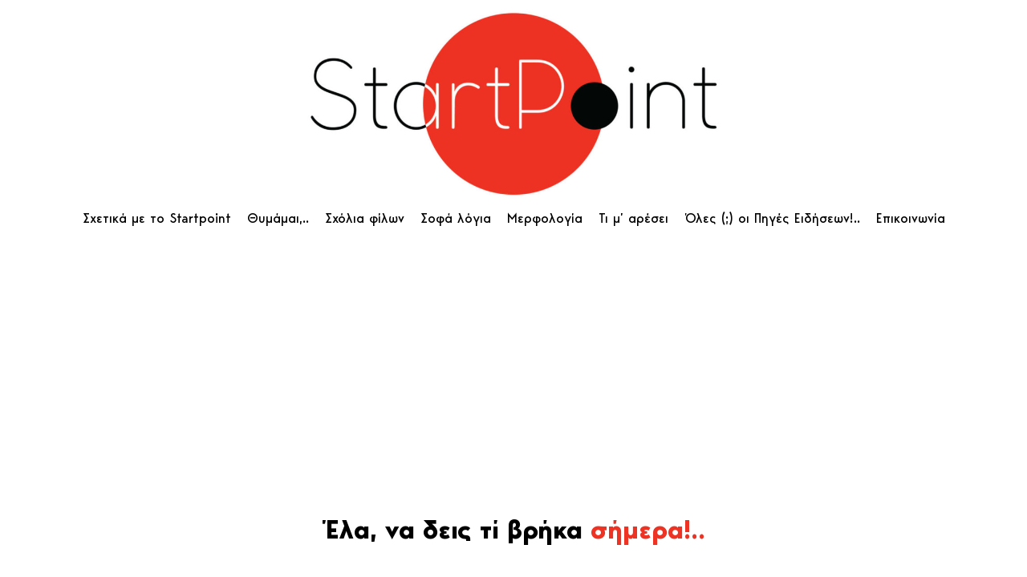

--- FILE ---
content_type: text/html; charset=UTF-8
request_url: https://www.startpoint.gr/%CF%84%CE%BF-%CF%8C%CF%81%CE%BF%CF%82-%CF%84%CE%B1%CF%81%CE%B1%CE%BD%CE%AC%CE%BA%CE%B9-%CF%84%CE%B7%CF%82-%CE%BD%CE%AD%CE%B1%CF%82-%CE%B6%CE%B7%CE%BB%CE%B1%CE%BD%CE%B4%CE%AF%CE%B1%CF%82/
body_size: 17292
content:
<!doctype html>
<html lang="el">
<head>
	<meta charset="UTF-8">
	<meta name="viewport" content="width=device-width, initial-scale=1">
	<link rel="profile" href="https://gmpg.org/xfn/11">
	<meta name='robots' content='index, follow, max-image-preview:large, max-snippet:-1, max-video-preview:-1' />
	<style>img:is([sizes="auto" i], [sizes^="auto," i]) { contain-intrinsic-size: 3000px 1500px }</style>
	
	<!-- This site is optimized with the Yoast SEO plugin v25.0 - https://yoast.com/wordpress/plugins/seo/ -->
	<title>Το Όρος Ταρανάκι της Νέας Ζηλανδίας,.. - Έλα, να δεις τί βρήκα σήμερα!..</title>
	<link rel="canonical" href="https://www.startpoint.gr/το-όρος-ταρανάκι-της-νέας-ζηλανδίας/" />
	<meta property="og:locale" content="el_GR" />
	<meta property="og:type" content="article" />
	<meta property="og:title" content="Το Όρος Ταρανάκι της Νέας Ζηλανδίας,.. - Έλα, να δεις τί βρήκα σήμερα!.." />
	<meta property="og:description" content="&#8230;όπως φαίνεται από το Διάστημα!" />
	<meta property="og:url" content="https://www.startpoint.gr/το-όρος-ταρανάκι-της-νέας-ζηλανδίας/" />
	<meta property="og:site_name" content="Έλα, να δεις τί βρήκα σήμερα!.." />
	<meta property="article:published_time" content="2013-11-05T11:23:40+00:00" />
	<meta property="article:modified_time" content="2014-01-15T08:48:16+00:00" />
	<meta name="author" content="Γιάννης Γούτης" />
	<meta name="twitter:card" content="summary_large_image" />
	<meta name="twitter:label1" content="Συντάχθηκε από" />
	<meta name="twitter:data1" content="Γιάννης Γούτης" />
	<script type="application/ld+json" class="yoast-schema-graph">{"@context":"https://schema.org","@graph":[{"@type":"Article","@id":"https://www.startpoint.gr/%cf%84%ce%bf-%cf%8c%cf%81%ce%bf%cf%82-%cf%84%ce%b1%cf%81%ce%b1%ce%bd%ce%ac%ce%ba%ce%b9-%cf%84%ce%b7%cf%82-%ce%bd%ce%ad%ce%b1%cf%82-%ce%b6%ce%b7%ce%bb%ce%b1%ce%bd%ce%b4%ce%af%ce%b1%cf%82/#article","isPartOf":{"@id":"https://www.startpoint.gr/%cf%84%ce%bf-%cf%8c%cf%81%ce%bf%cf%82-%cf%84%ce%b1%cf%81%ce%b1%ce%bd%ce%ac%ce%ba%ce%b9-%cf%84%ce%b7%cf%82-%ce%bd%ce%ad%ce%b1%cf%82-%ce%b6%ce%b7%ce%bb%ce%b1%ce%bd%ce%b4%ce%af%ce%b1%cf%82/"},"author":{"name":"Γιάννης Γούτης","@id":"https://www.startpoint.gr/#/schema/person/62f9e03cff11a0f13abf38bd4fde28b5"},"headline":"Το Όρος Ταρανάκι της Νέας Ζηλανδίας,..","datePublished":"2013-11-05T11:23:40+00:00","dateModified":"2014-01-15T08:48:16+00:00","mainEntityOfPage":{"@id":"https://www.startpoint.gr/%cf%84%ce%bf-%cf%8c%cf%81%ce%bf%cf%82-%cf%84%ce%b1%cf%81%ce%b1%ce%bd%ce%ac%ce%ba%ce%b9-%cf%84%ce%b7%cf%82-%ce%bd%ce%ad%ce%b1%cf%82-%ce%b6%ce%b7%ce%bb%ce%b1%ce%bd%ce%b4%ce%af%ce%b1%cf%82/"},"wordCount":0,"commentCount":0,"publisher":{"@id":"https://www.startpoint.gr/#organization"},"articleSection":["Γενικά"],"inLanguage":"el","potentialAction":[{"@type":"CommentAction","name":"Comment","target":["https://www.startpoint.gr/%cf%84%ce%bf-%cf%8c%cf%81%ce%bf%cf%82-%cf%84%ce%b1%cf%81%ce%b1%ce%bd%ce%ac%ce%ba%ce%b9-%cf%84%ce%b7%cf%82-%ce%bd%ce%ad%ce%b1%cf%82-%ce%b6%ce%b7%ce%bb%ce%b1%ce%bd%ce%b4%ce%af%ce%b1%cf%82/#respond"]}]},{"@type":"WebPage","@id":"https://www.startpoint.gr/%cf%84%ce%bf-%cf%8c%cf%81%ce%bf%cf%82-%cf%84%ce%b1%cf%81%ce%b1%ce%bd%ce%ac%ce%ba%ce%b9-%cf%84%ce%b7%cf%82-%ce%bd%ce%ad%ce%b1%cf%82-%ce%b6%ce%b7%ce%bb%ce%b1%ce%bd%ce%b4%ce%af%ce%b1%cf%82/","url":"https://www.startpoint.gr/%cf%84%ce%bf-%cf%8c%cf%81%ce%bf%cf%82-%cf%84%ce%b1%cf%81%ce%b1%ce%bd%ce%ac%ce%ba%ce%b9-%cf%84%ce%b7%cf%82-%ce%bd%ce%ad%ce%b1%cf%82-%ce%b6%ce%b7%ce%bb%ce%b1%ce%bd%ce%b4%ce%af%ce%b1%cf%82/","name":"Το Όρος Ταρανάκι της Νέας Ζηλανδίας,.. - Έλα, να δεις τί βρήκα σήμερα!..","isPartOf":{"@id":"https://www.startpoint.gr/#website"},"datePublished":"2013-11-05T11:23:40+00:00","dateModified":"2014-01-15T08:48:16+00:00","breadcrumb":{"@id":"https://www.startpoint.gr/%cf%84%ce%bf-%cf%8c%cf%81%ce%bf%cf%82-%cf%84%ce%b1%cf%81%ce%b1%ce%bd%ce%ac%ce%ba%ce%b9-%cf%84%ce%b7%cf%82-%ce%bd%ce%ad%ce%b1%cf%82-%ce%b6%ce%b7%ce%bb%ce%b1%ce%bd%ce%b4%ce%af%ce%b1%cf%82/#breadcrumb"},"inLanguage":"el","potentialAction":[{"@type":"ReadAction","target":["https://www.startpoint.gr/%cf%84%ce%bf-%cf%8c%cf%81%ce%bf%cf%82-%cf%84%ce%b1%cf%81%ce%b1%ce%bd%ce%ac%ce%ba%ce%b9-%cf%84%ce%b7%cf%82-%ce%bd%ce%ad%ce%b1%cf%82-%ce%b6%ce%b7%ce%bb%ce%b1%ce%bd%ce%b4%ce%af%ce%b1%cf%82/"]}]},{"@type":"BreadcrumbList","@id":"https://www.startpoint.gr/%cf%84%ce%bf-%cf%8c%cf%81%ce%bf%cf%82-%cf%84%ce%b1%cf%81%ce%b1%ce%bd%ce%ac%ce%ba%ce%b9-%cf%84%ce%b7%cf%82-%ce%bd%ce%ad%ce%b1%cf%82-%ce%b6%ce%b7%ce%bb%ce%b1%ce%bd%ce%b4%ce%af%ce%b1%cf%82/#breadcrumb","itemListElement":[{"@type":"ListItem","position":1,"name":"Αρχική","item":"https://www.startpoint.gr/"},{"@type":"ListItem","position":2,"name":"Το Όρος Ταρανάκι της Νέας Ζηλανδίας,.."}]},{"@type":"WebSite","@id":"https://www.startpoint.gr/#website","url":"https://www.startpoint.gr/","name":"Έλα, να δεις τί βρήκα σήμερα!..","description":"Το σημείο εκκίνησης για το καθημερινό σας surfing!..","publisher":{"@id":"https://www.startpoint.gr/#organization"},"potentialAction":[{"@type":"SearchAction","target":{"@type":"EntryPoint","urlTemplate":"https://www.startpoint.gr/?s={search_term_string}"},"query-input":{"@type":"PropertyValueSpecification","valueRequired":true,"valueName":"search_term_string"}}],"inLanguage":"el"},{"@type":"Organization","@id":"https://www.startpoint.gr/#organization","name":"Έλα, να δεις τί βρήκα σήμερα!..","url":"https://www.startpoint.gr/","logo":{"@type":"ImageObject","inLanguage":"el","@id":"https://www.startpoint.gr/#/schema/logo/image/","url":"https://www.startpoint.gr/wp-content/uploads/2018/02/startpoint-logo-e1518607718471.jpg","contentUrl":"https://www.startpoint.gr/wp-content/uploads/2018/02/startpoint-logo-e1518607718471.jpg","width":1000,"height":427,"caption":"Έλα, να δεις τί βρήκα σήμερα!.."},"image":{"@id":"https://www.startpoint.gr/#/schema/logo/image/"}},{"@type":"Person","@id":"https://www.startpoint.gr/#/schema/person/62f9e03cff11a0f13abf38bd4fde28b5","name":"Γιάννης Γούτης","description":"Δημοσιογράφος - Κειμενογράφος","sameAs":["https://www.startpoint.gr"],"url":"https://www.startpoint.gr/author/yannis-goutis/"}]}</script>
	<!-- / Yoast SEO plugin. -->


<link rel='dns-prefetch' href='//www.googletagmanager.com' />
<link rel="alternate" type="application/rss+xml" title="Ροή RSS &raquo; Έλα, να δεις τί βρήκα σήμερα!.." href="https://www.startpoint.gr/feed/" />
<link rel="alternate" type="application/rss+xml" title="Ροή Σχολίων &raquo; Έλα, να δεις τί βρήκα σήμερα!.." href="https://www.startpoint.gr/comments/feed/" />
<link rel="alternate" type="application/rss+xml" title="Ροή Σχολίων Έλα, να δεις τί βρήκα σήμερα!.. &raquo; Το Όρος Ταρανάκι της Νέας Ζηλανδίας,.." href="https://www.startpoint.gr/%cf%84%ce%bf-%cf%8c%cf%81%ce%bf%cf%82-%cf%84%ce%b1%cf%81%ce%b1%ce%bd%ce%ac%ce%ba%ce%b9-%cf%84%ce%b7%cf%82-%ce%bd%ce%ad%ce%b1%cf%82-%ce%b6%ce%b7%ce%bb%ce%b1%ce%bd%ce%b4%ce%af%ce%b1%cf%82/feed/" />
<script>
window._wpemojiSettings = {"baseUrl":"https:\/\/s.w.org\/images\/core\/emoji\/16.0.1\/72x72\/","ext":".png","svgUrl":"https:\/\/s.w.org\/images\/core\/emoji\/16.0.1\/svg\/","svgExt":".svg","source":{"concatemoji":"https:\/\/www.startpoint.gr\/wp-includes\/js\/wp-emoji-release.min.js?ver=6.8.3"}};
/*! This file is auto-generated */
!function(s,n){var o,i,e;function c(e){try{var t={supportTests:e,timestamp:(new Date).valueOf()};sessionStorage.setItem(o,JSON.stringify(t))}catch(e){}}function p(e,t,n){e.clearRect(0,0,e.canvas.width,e.canvas.height),e.fillText(t,0,0);var t=new Uint32Array(e.getImageData(0,0,e.canvas.width,e.canvas.height).data),a=(e.clearRect(0,0,e.canvas.width,e.canvas.height),e.fillText(n,0,0),new Uint32Array(e.getImageData(0,0,e.canvas.width,e.canvas.height).data));return t.every(function(e,t){return e===a[t]})}function u(e,t){e.clearRect(0,0,e.canvas.width,e.canvas.height),e.fillText(t,0,0);for(var n=e.getImageData(16,16,1,1),a=0;a<n.data.length;a++)if(0!==n.data[a])return!1;return!0}function f(e,t,n,a){switch(t){case"flag":return n(e,"\ud83c\udff3\ufe0f\u200d\u26a7\ufe0f","\ud83c\udff3\ufe0f\u200b\u26a7\ufe0f")?!1:!n(e,"\ud83c\udde8\ud83c\uddf6","\ud83c\udde8\u200b\ud83c\uddf6")&&!n(e,"\ud83c\udff4\udb40\udc67\udb40\udc62\udb40\udc65\udb40\udc6e\udb40\udc67\udb40\udc7f","\ud83c\udff4\u200b\udb40\udc67\u200b\udb40\udc62\u200b\udb40\udc65\u200b\udb40\udc6e\u200b\udb40\udc67\u200b\udb40\udc7f");case"emoji":return!a(e,"\ud83e\udedf")}return!1}function g(e,t,n,a){var r="undefined"!=typeof WorkerGlobalScope&&self instanceof WorkerGlobalScope?new OffscreenCanvas(300,150):s.createElement("canvas"),o=r.getContext("2d",{willReadFrequently:!0}),i=(o.textBaseline="top",o.font="600 32px Arial",{});return e.forEach(function(e){i[e]=t(o,e,n,a)}),i}function t(e){var t=s.createElement("script");t.src=e,t.defer=!0,s.head.appendChild(t)}"undefined"!=typeof Promise&&(o="wpEmojiSettingsSupports",i=["flag","emoji"],n.supports={everything:!0,everythingExceptFlag:!0},e=new Promise(function(e){s.addEventListener("DOMContentLoaded",e,{once:!0})}),new Promise(function(t){var n=function(){try{var e=JSON.parse(sessionStorage.getItem(o));if("object"==typeof e&&"number"==typeof e.timestamp&&(new Date).valueOf()<e.timestamp+604800&&"object"==typeof e.supportTests)return e.supportTests}catch(e){}return null}();if(!n){if("undefined"!=typeof Worker&&"undefined"!=typeof OffscreenCanvas&&"undefined"!=typeof URL&&URL.createObjectURL&&"undefined"!=typeof Blob)try{var e="postMessage("+g.toString()+"("+[JSON.stringify(i),f.toString(),p.toString(),u.toString()].join(",")+"));",a=new Blob([e],{type:"text/javascript"}),r=new Worker(URL.createObjectURL(a),{name:"wpTestEmojiSupports"});return void(r.onmessage=function(e){c(n=e.data),r.terminate(),t(n)})}catch(e){}c(n=g(i,f,p,u))}t(n)}).then(function(e){for(var t in e)n.supports[t]=e[t],n.supports.everything=n.supports.everything&&n.supports[t],"flag"!==t&&(n.supports.everythingExceptFlag=n.supports.everythingExceptFlag&&n.supports[t]);n.supports.everythingExceptFlag=n.supports.everythingExceptFlag&&!n.supports.flag,n.DOMReady=!1,n.readyCallback=function(){n.DOMReady=!0}}).then(function(){return e}).then(function(){var e;n.supports.everything||(n.readyCallback(),(e=n.source||{}).concatemoji?t(e.concatemoji):e.wpemoji&&e.twemoji&&(t(e.twemoji),t(e.wpemoji)))}))}((window,document),window._wpemojiSettings);
</script>
<style id='wp-emoji-styles-inline-css'>

	img.wp-smiley, img.emoji {
		display: inline !important;
		border: none !important;
		box-shadow: none !important;
		height: 1em !important;
		width: 1em !important;
		margin: 0 0.07em !important;
		vertical-align: -0.1em !important;
		background: none !important;
		padding: 0 !important;
	}
</style>
<link rel='stylesheet' id='wp-block-library-css' href='https://www.startpoint.gr/wp-includes/css/dist/block-library/style.min.css?ver=6.8.3' media='all' />
<link rel='stylesheet' id='qligg-frontend-css' href='https://www.startpoint.gr/wp-content/plugins/insta-gallery/build/frontend/css/style.css?ver=4.7.5' media='all' />
<link rel='stylesheet' id='qligg-swiper-css' href='https://www.startpoint.gr/wp-content/plugins/insta-gallery/assets/frontend/swiper/swiper.min.css?ver=4.7.5' media='all' />
<style id='global-styles-inline-css'>
:root{--wp--preset--aspect-ratio--square: 1;--wp--preset--aspect-ratio--4-3: 4/3;--wp--preset--aspect-ratio--3-4: 3/4;--wp--preset--aspect-ratio--3-2: 3/2;--wp--preset--aspect-ratio--2-3: 2/3;--wp--preset--aspect-ratio--16-9: 16/9;--wp--preset--aspect-ratio--9-16: 9/16;--wp--preset--color--black: #000000;--wp--preset--color--cyan-bluish-gray: #abb8c3;--wp--preset--color--white: #ffffff;--wp--preset--color--pale-pink: #f78da7;--wp--preset--color--vivid-red: #cf2e2e;--wp--preset--color--luminous-vivid-orange: #ff6900;--wp--preset--color--luminous-vivid-amber: #fcb900;--wp--preset--color--light-green-cyan: #7bdcb5;--wp--preset--color--vivid-green-cyan: #00d084;--wp--preset--color--pale-cyan-blue: #8ed1fc;--wp--preset--color--vivid-cyan-blue: #0693e3;--wp--preset--color--vivid-purple: #9b51e0;--wp--preset--gradient--vivid-cyan-blue-to-vivid-purple: linear-gradient(135deg,rgba(6,147,227,1) 0%,rgb(155,81,224) 100%);--wp--preset--gradient--light-green-cyan-to-vivid-green-cyan: linear-gradient(135deg,rgb(122,220,180) 0%,rgb(0,208,130) 100%);--wp--preset--gradient--luminous-vivid-amber-to-luminous-vivid-orange: linear-gradient(135deg,rgba(252,185,0,1) 0%,rgba(255,105,0,1) 100%);--wp--preset--gradient--luminous-vivid-orange-to-vivid-red: linear-gradient(135deg,rgba(255,105,0,1) 0%,rgb(207,46,46) 100%);--wp--preset--gradient--very-light-gray-to-cyan-bluish-gray: linear-gradient(135deg,rgb(238,238,238) 0%,rgb(169,184,195) 100%);--wp--preset--gradient--cool-to-warm-spectrum: linear-gradient(135deg,rgb(74,234,220) 0%,rgb(151,120,209) 20%,rgb(207,42,186) 40%,rgb(238,44,130) 60%,rgb(251,105,98) 80%,rgb(254,248,76) 100%);--wp--preset--gradient--blush-light-purple: linear-gradient(135deg,rgb(255,206,236) 0%,rgb(152,150,240) 100%);--wp--preset--gradient--blush-bordeaux: linear-gradient(135deg,rgb(254,205,165) 0%,rgb(254,45,45) 50%,rgb(107,0,62) 100%);--wp--preset--gradient--luminous-dusk: linear-gradient(135deg,rgb(255,203,112) 0%,rgb(199,81,192) 50%,rgb(65,88,208) 100%);--wp--preset--gradient--pale-ocean: linear-gradient(135deg,rgb(255,245,203) 0%,rgb(182,227,212) 50%,rgb(51,167,181) 100%);--wp--preset--gradient--electric-grass: linear-gradient(135deg,rgb(202,248,128) 0%,rgb(113,206,126) 100%);--wp--preset--gradient--midnight: linear-gradient(135deg,rgb(2,3,129) 0%,rgb(40,116,252) 100%);--wp--preset--font-size--small: 13px;--wp--preset--font-size--medium: 20px;--wp--preset--font-size--large: 36px;--wp--preset--font-size--x-large: 42px;--wp--preset--spacing--20: 0.44rem;--wp--preset--spacing--30: 0.67rem;--wp--preset--spacing--40: 1rem;--wp--preset--spacing--50: 1.5rem;--wp--preset--spacing--60: 2.25rem;--wp--preset--spacing--70: 3.38rem;--wp--preset--spacing--80: 5.06rem;--wp--preset--shadow--natural: 6px 6px 9px rgba(0, 0, 0, 0.2);--wp--preset--shadow--deep: 12px 12px 50px rgba(0, 0, 0, 0.4);--wp--preset--shadow--sharp: 6px 6px 0px rgba(0, 0, 0, 0.2);--wp--preset--shadow--outlined: 6px 6px 0px -3px rgba(255, 255, 255, 1), 6px 6px rgba(0, 0, 0, 1);--wp--preset--shadow--crisp: 6px 6px 0px rgba(0, 0, 0, 1);}:root { --wp--style--global--content-size: 800px;--wp--style--global--wide-size: 1200px; }:where(body) { margin: 0; }.wp-site-blocks > .alignleft { float: left; margin-right: 2em; }.wp-site-blocks > .alignright { float: right; margin-left: 2em; }.wp-site-blocks > .aligncenter { justify-content: center; margin-left: auto; margin-right: auto; }:where(.wp-site-blocks) > * { margin-block-start: 24px; margin-block-end: 0; }:where(.wp-site-blocks) > :first-child { margin-block-start: 0; }:where(.wp-site-blocks) > :last-child { margin-block-end: 0; }:root { --wp--style--block-gap: 24px; }:root :where(.is-layout-flow) > :first-child{margin-block-start: 0;}:root :where(.is-layout-flow) > :last-child{margin-block-end: 0;}:root :where(.is-layout-flow) > *{margin-block-start: 24px;margin-block-end: 0;}:root :where(.is-layout-constrained) > :first-child{margin-block-start: 0;}:root :where(.is-layout-constrained) > :last-child{margin-block-end: 0;}:root :where(.is-layout-constrained) > *{margin-block-start: 24px;margin-block-end: 0;}:root :where(.is-layout-flex){gap: 24px;}:root :where(.is-layout-grid){gap: 24px;}.is-layout-flow > .alignleft{float: left;margin-inline-start: 0;margin-inline-end: 2em;}.is-layout-flow > .alignright{float: right;margin-inline-start: 2em;margin-inline-end: 0;}.is-layout-flow > .aligncenter{margin-left: auto !important;margin-right: auto !important;}.is-layout-constrained > .alignleft{float: left;margin-inline-start: 0;margin-inline-end: 2em;}.is-layout-constrained > .alignright{float: right;margin-inline-start: 2em;margin-inline-end: 0;}.is-layout-constrained > .aligncenter{margin-left: auto !important;margin-right: auto !important;}.is-layout-constrained > :where(:not(.alignleft):not(.alignright):not(.alignfull)){max-width: var(--wp--style--global--content-size);margin-left: auto !important;margin-right: auto !important;}.is-layout-constrained > .alignwide{max-width: var(--wp--style--global--wide-size);}body .is-layout-flex{display: flex;}.is-layout-flex{flex-wrap: wrap;align-items: center;}.is-layout-flex > :is(*, div){margin: 0;}body .is-layout-grid{display: grid;}.is-layout-grid > :is(*, div){margin: 0;}body{padding-top: 0px;padding-right: 0px;padding-bottom: 0px;padding-left: 0px;}a:where(:not(.wp-element-button)){text-decoration: underline;}:root :where(.wp-element-button, .wp-block-button__link){background-color: #32373c;border-width: 0;color: #fff;font-family: inherit;font-size: inherit;line-height: inherit;padding: calc(0.667em + 2px) calc(1.333em + 2px);text-decoration: none;}.has-black-color{color: var(--wp--preset--color--black) !important;}.has-cyan-bluish-gray-color{color: var(--wp--preset--color--cyan-bluish-gray) !important;}.has-white-color{color: var(--wp--preset--color--white) !important;}.has-pale-pink-color{color: var(--wp--preset--color--pale-pink) !important;}.has-vivid-red-color{color: var(--wp--preset--color--vivid-red) !important;}.has-luminous-vivid-orange-color{color: var(--wp--preset--color--luminous-vivid-orange) !important;}.has-luminous-vivid-amber-color{color: var(--wp--preset--color--luminous-vivid-amber) !important;}.has-light-green-cyan-color{color: var(--wp--preset--color--light-green-cyan) !important;}.has-vivid-green-cyan-color{color: var(--wp--preset--color--vivid-green-cyan) !important;}.has-pale-cyan-blue-color{color: var(--wp--preset--color--pale-cyan-blue) !important;}.has-vivid-cyan-blue-color{color: var(--wp--preset--color--vivid-cyan-blue) !important;}.has-vivid-purple-color{color: var(--wp--preset--color--vivid-purple) !important;}.has-black-background-color{background-color: var(--wp--preset--color--black) !important;}.has-cyan-bluish-gray-background-color{background-color: var(--wp--preset--color--cyan-bluish-gray) !important;}.has-white-background-color{background-color: var(--wp--preset--color--white) !important;}.has-pale-pink-background-color{background-color: var(--wp--preset--color--pale-pink) !important;}.has-vivid-red-background-color{background-color: var(--wp--preset--color--vivid-red) !important;}.has-luminous-vivid-orange-background-color{background-color: var(--wp--preset--color--luminous-vivid-orange) !important;}.has-luminous-vivid-amber-background-color{background-color: var(--wp--preset--color--luminous-vivid-amber) !important;}.has-light-green-cyan-background-color{background-color: var(--wp--preset--color--light-green-cyan) !important;}.has-vivid-green-cyan-background-color{background-color: var(--wp--preset--color--vivid-green-cyan) !important;}.has-pale-cyan-blue-background-color{background-color: var(--wp--preset--color--pale-cyan-blue) !important;}.has-vivid-cyan-blue-background-color{background-color: var(--wp--preset--color--vivid-cyan-blue) !important;}.has-vivid-purple-background-color{background-color: var(--wp--preset--color--vivid-purple) !important;}.has-black-border-color{border-color: var(--wp--preset--color--black) !important;}.has-cyan-bluish-gray-border-color{border-color: var(--wp--preset--color--cyan-bluish-gray) !important;}.has-white-border-color{border-color: var(--wp--preset--color--white) !important;}.has-pale-pink-border-color{border-color: var(--wp--preset--color--pale-pink) !important;}.has-vivid-red-border-color{border-color: var(--wp--preset--color--vivid-red) !important;}.has-luminous-vivid-orange-border-color{border-color: var(--wp--preset--color--luminous-vivid-orange) !important;}.has-luminous-vivid-amber-border-color{border-color: var(--wp--preset--color--luminous-vivid-amber) !important;}.has-light-green-cyan-border-color{border-color: var(--wp--preset--color--light-green-cyan) !important;}.has-vivid-green-cyan-border-color{border-color: var(--wp--preset--color--vivid-green-cyan) !important;}.has-pale-cyan-blue-border-color{border-color: var(--wp--preset--color--pale-cyan-blue) !important;}.has-vivid-cyan-blue-border-color{border-color: var(--wp--preset--color--vivid-cyan-blue) !important;}.has-vivid-purple-border-color{border-color: var(--wp--preset--color--vivid-purple) !important;}.has-vivid-cyan-blue-to-vivid-purple-gradient-background{background: var(--wp--preset--gradient--vivid-cyan-blue-to-vivid-purple) !important;}.has-light-green-cyan-to-vivid-green-cyan-gradient-background{background: var(--wp--preset--gradient--light-green-cyan-to-vivid-green-cyan) !important;}.has-luminous-vivid-amber-to-luminous-vivid-orange-gradient-background{background: var(--wp--preset--gradient--luminous-vivid-amber-to-luminous-vivid-orange) !important;}.has-luminous-vivid-orange-to-vivid-red-gradient-background{background: var(--wp--preset--gradient--luminous-vivid-orange-to-vivid-red) !important;}.has-very-light-gray-to-cyan-bluish-gray-gradient-background{background: var(--wp--preset--gradient--very-light-gray-to-cyan-bluish-gray) !important;}.has-cool-to-warm-spectrum-gradient-background{background: var(--wp--preset--gradient--cool-to-warm-spectrum) !important;}.has-blush-light-purple-gradient-background{background: var(--wp--preset--gradient--blush-light-purple) !important;}.has-blush-bordeaux-gradient-background{background: var(--wp--preset--gradient--blush-bordeaux) !important;}.has-luminous-dusk-gradient-background{background: var(--wp--preset--gradient--luminous-dusk) !important;}.has-pale-ocean-gradient-background{background: var(--wp--preset--gradient--pale-ocean) !important;}.has-electric-grass-gradient-background{background: var(--wp--preset--gradient--electric-grass) !important;}.has-midnight-gradient-background{background: var(--wp--preset--gradient--midnight) !important;}.has-small-font-size{font-size: var(--wp--preset--font-size--small) !important;}.has-medium-font-size{font-size: var(--wp--preset--font-size--medium) !important;}.has-large-font-size{font-size: var(--wp--preset--font-size--large) !important;}.has-x-large-font-size{font-size: var(--wp--preset--font-size--x-large) !important;}
:root :where(.wp-block-pullquote){font-size: 1.5em;line-height: 1.6;}
</style>
<link rel='stylesheet' id='ctf_styles-css' href='https://www.startpoint.gr/wp-content/plugins/custom-twitter-feeds/css/ctf-styles.min.css?ver=2.3.0' media='all' />
<link rel='stylesheet' id='hello-elementor-css' href='https://www.startpoint.gr/wp-content/themes/hello-elementor/style.min.css?ver=3.3.0' media='all' />
<link rel='stylesheet' id='hello-elementor-theme-style-css' href='https://www.startpoint.gr/wp-content/themes/hello-elementor/theme.min.css?ver=3.3.0' media='all' />
<link rel='stylesheet' id='hello-elementor-header-footer-css' href='https://www.startpoint.gr/wp-content/themes/hello-elementor/header-footer.min.css?ver=3.3.0' media='all' />
<link rel='stylesheet' id='elementor-frontend-css' href='https://www.startpoint.gr/wp-content/plugins/elementor/assets/css/frontend.min.css?ver=3.28.4' media='all' />
<link rel='stylesheet' id='elementor-post-76032-css' href='https://www.startpoint.gr/wp-content/uploads/elementor/css/post-76032.css?ver=1746200863' media='all' />
<link rel='stylesheet' id='widget-image-css' href='https://www.startpoint.gr/wp-content/plugins/elementor/assets/css/widget-image.min.css?ver=3.28.4' media='all' />
<link rel='stylesheet' id='widget-nav-menu-css' href='https://www.startpoint.gr/wp-content/plugins/elementor-pro/assets/css/widget-nav-menu.min.css?ver=3.28.3' media='all' />
<link rel='stylesheet' id='widget-heading-css' href='https://www.startpoint.gr/wp-content/plugins/elementor/assets/css/widget-heading.min.css?ver=3.28.4' media='all' />
<link rel='stylesheet' id='widget-icon-list-css' href='https://www.startpoint.gr/wp-content/plugins/elementor/assets/css/widget-icon-list.min.css?ver=3.28.4' media='all' />
<link rel='stylesheet' id='widget-post-info-css' href='https://www.startpoint.gr/wp-content/plugins/elementor-pro/assets/css/widget-post-info.min.css?ver=3.28.3' media='all' />
<link rel='stylesheet' id='elementor-icons-shared-0-css' href='https://www.startpoint.gr/wp-content/plugins/elementor/assets/lib/font-awesome/css/fontawesome.min.css?ver=5.15.3' media='all' />
<link rel='stylesheet' id='elementor-icons-fa-regular-css' href='https://www.startpoint.gr/wp-content/plugins/elementor/assets/lib/font-awesome/css/regular.min.css?ver=5.15.3' media='all' />
<link rel='stylesheet' id='elementor-icons-fa-solid-css' href='https://www.startpoint.gr/wp-content/plugins/elementor/assets/lib/font-awesome/css/solid.min.css?ver=5.15.3' media='all' />
<link rel='stylesheet' id='widget-author-box-css' href='https://www.startpoint.gr/wp-content/plugins/elementor-pro/assets/css/widget-author-box.min.css?ver=3.28.3' media='all' />
<link rel='stylesheet' id='widget-sitemap-css' href='https://www.startpoint.gr/wp-content/plugins/elementor-pro/assets/css/widget-sitemap.min.css?ver=3.28.3' media='all' />
<link rel='stylesheet' id='widget-post-navigation-css' href='https://www.startpoint.gr/wp-content/plugins/elementor-pro/assets/css/widget-post-navigation.min.css?ver=3.28.3' media='all' />
<link rel='stylesheet' id='elementor-icons-css' href='https://www.startpoint.gr/wp-content/plugins/elementor/assets/lib/eicons/css/elementor-icons.min.css?ver=5.36.0' media='all' />
<link rel='stylesheet' id='elementor-post-76036-css' href='https://www.startpoint.gr/wp-content/uploads/elementor/css/post-76036.css?ver=1746200863' media='all' />
<link rel='stylesheet' id='elementor-post-76084-css' href='https://www.startpoint.gr/wp-content/uploads/elementor/css/post-76084.css?ver=1746200863' media='all' />
<link rel='stylesheet' id='elementor-post-76043-css' href='https://www.startpoint.gr/wp-content/uploads/elementor/css/post-76043.css?ver=1746200863' media='all' />
<script src="https://www.startpoint.gr/wp-includes/js/jquery/jquery.min.js?ver=3.7.1" id="jquery-core-js"></script>
<script src="https://www.startpoint.gr/wp-includes/js/jquery/jquery-migrate.min.js?ver=3.4.1" id="jquery-migrate-js"></script>
<script src="https://www.startpoint.gr/wp-content/plugins/open-in-new-window-plugin/open_in_new_window_no.js" id="oinw_vars-js"></script>
<script src="https://www.startpoint.gr/wp-content/plugins/open-in-new-window-plugin/open_in_new_window.js" id="oinw_methods-js"></script>
<script src="https://www.googletagmanager.com/gtag/js?id=UA-85078589-1&amp;ver=6.8.3" id="wk-analytics-script-js"></script>
<script id="wk-analytics-script-js-after">
function shouldTrack(){
var trackLoggedIn = false;
var loggedIn = false;
if(!loggedIn){
return true;
} else if( trackLoggedIn ) {
return true;
}
return false;
}
function hasWKGoogleAnalyticsCookie() {
return (new RegExp('wp_wk_ga_untrack_' + document.location.hostname)).test(document.cookie);
}
if (!hasWKGoogleAnalyticsCookie() && shouldTrack()) {
//Google Analytics
window.dataLayer = window.dataLayer || [];
function gtag(){dataLayer.push(arguments);}
gtag('js', new Date());
gtag('config', 'UA-85078589-1');
}
</script>
<link rel="https://api.w.org/" href="https://www.startpoint.gr/wp-json/" /><link rel="alternate" title="JSON" type="application/json" href="https://www.startpoint.gr/wp-json/wp/v2/posts/12128" /><link rel="EditURI" type="application/rsd+xml" title="RSD" href="https://www.startpoint.gr/xmlrpc.php?rsd" />
<meta name="generator" content="WordPress 6.8.3" />
<link rel='shortlink' href='https://www.startpoint.gr/?p=12128' />
<link rel="alternate" title="oEmbed (JSON)" type="application/json+oembed" href="https://www.startpoint.gr/wp-json/oembed/1.0/embed?url=https%3A%2F%2Fwww.startpoint.gr%2F%25cf%2584%25ce%25bf-%25cf%258c%25cf%2581%25ce%25bf%25cf%2582-%25cf%2584%25ce%25b1%25cf%2581%25ce%25b1%25ce%25bd%25ce%25ac%25ce%25ba%25ce%25b9-%25cf%2584%25ce%25b7%25cf%2582-%25ce%25bd%25ce%25ad%25ce%25b1%25cf%2582-%25ce%25b6%25ce%25b7%25ce%25bb%25ce%25b1%25ce%25bd%25ce%25b4%25ce%25af%25ce%25b1%25cf%2582%2F" />
<link rel="alternate" title="oEmbed (XML)" type="text/xml+oembed" href="https://www.startpoint.gr/wp-json/oembed/1.0/embed?url=https%3A%2F%2Fwww.startpoint.gr%2F%25cf%2584%25ce%25bf-%25cf%258c%25cf%2581%25ce%25bf%25cf%2582-%25cf%2584%25ce%25b1%25cf%2581%25ce%25b1%25ce%25bd%25ce%25ac%25ce%25ba%25ce%25b9-%25cf%2584%25ce%25b7%25cf%2582-%25ce%25bd%25ce%25ad%25ce%25b1%25cf%2582-%25ce%25b6%25ce%25b7%25ce%25bb%25ce%25b1%25ce%25bd%25ce%25b4%25ce%25af%25ce%25b1%25cf%2582%2F&#038;format=xml" />
        <!-- Custom Twitter Feeds CSS -->
        <style type="text/css">
            #ctf .ctf-header .ctf-header-follow {
    background: #ee3925;
}
        </style>
        <meta name="generator" content="Elementor 3.28.4; features: additional_custom_breakpoints, e_local_google_fonts; settings: css_print_method-external, google_font-disabled, font_display-swap">
<script async custom-element="amp-ad" src="https://cdn.ampproject.org/v0/amp-ad-0.1.js"></script>
			<style>
				.e-con.e-parent:nth-of-type(n+4):not(.e-lazyloaded):not(.e-no-lazyload),
				.e-con.e-parent:nth-of-type(n+4):not(.e-lazyloaded):not(.e-no-lazyload) * {
					background-image: none !important;
				}
				@media screen and (max-height: 1024px) {
					.e-con.e-parent:nth-of-type(n+3):not(.e-lazyloaded):not(.e-no-lazyload),
					.e-con.e-parent:nth-of-type(n+3):not(.e-lazyloaded):not(.e-no-lazyload) * {
						background-image: none !important;
					}
				}
				@media screen and (max-height: 640px) {
					.e-con.e-parent:nth-of-type(n+2):not(.e-lazyloaded):not(.e-no-lazyload),
					.e-con.e-parent:nth-of-type(n+2):not(.e-lazyloaded):not(.e-no-lazyload) * {
						background-image: none !important;
					}
				}
			</style>
			<link rel="icon" href="https://www.startpoint.gr/wp-content/uploads/2018/02/favicon-300x300.jpg" sizes="32x32" />
<link rel="icon" href="https://www.startpoint.gr/wp-content/uploads/2018/02/favicon-300x300.jpg" sizes="192x192" />
<link rel="apple-touch-icon" href="https://www.startpoint.gr/wp-content/uploads/2018/02/favicon-300x300.jpg" />
<meta name="msapplication-TileImage" content="https://www.startpoint.gr/wp-content/uploads/2018/02/favicon-300x300.jpg" />
</head>
<body class="wp-singular post-template-default single single-post postid-12128 single-format-standard wp-custom-logo wp-embed-responsive wp-theme-hello-elementor theme-default elementor-default elementor-kit-76032 elementor-page-76043">


<a class="skip-link screen-reader-text" href="#content">Μετάβαση στο περιεχόμενο</a>

		<div data-elementor-type="header" data-elementor-id="76036" class="elementor elementor-76036 elementor-location-header" data-elementor-post-type="elementor_library">
			<div class="elementor-element elementor-element-773230c e-flex e-con-boxed e-con e-parent" data-id="773230c" data-element_type="container">
					<div class="e-con-inner">
				<div class="elementor-element elementor-element-dd87738 elementor-widget__width-initial elementor-widget elementor-widget-theme-site-logo elementor-widget-image" data-id="dd87738" data-element_type="widget" data-widget_type="theme-site-logo.default">
				<div class="elementor-widget-container">
											<a href="https://www.startpoint.gr">
			<img width="1000" height="427" src="https://www.startpoint.gr/wp-content/uploads/2018/02/startpoint-logo-e1518607718471.jpg" class="attachment-full size-full wp-image-74877" alt="" />				</a>
											</div>
				</div>
				<div class="elementor-element elementor-element-9b04959 elementor-nav-menu__align-end elementor-nav-menu--stretch elementor-widget-tablet__width-initial elementor-widget-mobile__width-initial elementor-nav-menu--dropdown-tablet elementor-nav-menu__text-align-aside elementor-nav-menu--toggle elementor-nav-menu--burger elementor-widget elementor-widget-nav-menu" data-id="9b04959" data-element_type="widget" data-settings="{&quot;full_width&quot;:&quot;stretch&quot;,&quot;layout&quot;:&quot;horizontal&quot;,&quot;submenu_icon&quot;:{&quot;value&quot;:&quot;&lt;i class=\&quot;fas fa-caret-down\&quot;&gt;&lt;\/i&gt;&quot;,&quot;library&quot;:&quot;fa-solid&quot;},&quot;toggle&quot;:&quot;burger&quot;}" data-widget_type="nav-menu.default">
				<div class="elementor-widget-container">
								<nav aria-label="Menu" class="elementor-nav-menu--main elementor-nav-menu__container elementor-nav-menu--layout-horizontal e--pointer-underline e--animation-slide">
				<ul id="menu-1-9b04959" class="elementor-nav-menu"><li class="menu-item menu-item-type-post_type menu-item-object-page menu-item-38637"><a href="https://www.startpoint.gr/about/" class="elementor-item">Σχετικά με το Startpoint</a></li>
<li class="menu-item menu-item-type-post_type menu-item-object-page menu-item-73300"><a href="https://www.startpoint.gr/memories/" class="elementor-item">Θυμάμαι,..</a></li>
<li class="menu-item menu-item-type-post_type menu-item-object-page menu-item-73299"><a href="https://www.startpoint.gr/friendscomments/" class="elementor-item">Σχόλια φίλων</a></li>
<li class="menu-item menu-item-type-post_type menu-item-object-page menu-item-75631"><a href="https://www.startpoint.gr/logia/" class="elementor-item">Σοφά λόγια</a></li>
<li class="menu-item menu-item-type-post_type menu-item-object-page menu-item-76293"><a href="https://www.startpoint.gr/murphology/" class="elementor-item">Μερφολογία</a></li>
<li class="menu-item menu-item-type-post_type menu-item-object-page menu-item-73301"><a href="https://www.startpoint.gr/whatilike/" class="elementor-item">Τι μ’ αρέσει</a></li>
<li class="menu-item menu-item-type-post_type menu-item-object-page menu-item-74692"><a href="https://www.startpoint.gr/news/" class="elementor-item">Όλες (;) οι Πηγές Ειδήσεων!..</a></li>
<li class="menu-item menu-item-type-post_type menu-item-object-page menu-item-38638"><a href="https://www.startpoint.gr/contact/" class="elementor-item">Επικοινωνία</a></li>
</ul>			</nav>
					<div class="elementor-menu-toggle" role="button" tabindex="0" aria-label="Menu Toggle" aria-expanded="false">
			<i aria-hidden="true" role="presentation" class="elementor-menu-toggle__icon--open eicon-menu-bar"></i><i aria-hidden="true" role="presentation" class="elementor-menu-toggle__icon--close eicon-close"></i>		</div>
					<nav class="elementor-nav-menu--dropdown elementor-nav-menu__container" aria-hidden="true">
				<ul id="menu-2-9b04959" class="elementor-nav-menu"><li class="menu-item menu-item-type-post_type menu-item-object-page menu-item-38637"><a href="https://www.startpoint.gr/about/" class="elementor-item" tabindex="-1">Σχετικά με το Startpoint</a></li>
<li class="menu-item menu-item-type-post_type menu-item-object-page menu-item-73300"><a href="https://www.startpoint.gr/memories/" class="elementor-item" tabindex="-1">Θυμάμαι,..</a></li>
<li class="menu-item menu-item-type-post_type menu-item-object-page menu-item-73299"><a href="https://www.startpoint.gr/friendscomments/" class="elementor-item" tabindex="-1">Σχόλια φίλων</a></li>
<li class="menu-item menu-item-type-post_type menu-item-object-page menu-item-75631"><a href="https://www.startpoint.gr/logia/" class="elementor-item" tabindex="-1">Σοφά λόγια</a></li>
<li class="menu-item menu-item-type-post_type menu-item-object-page menu-item-76293"><a href="https://www.startpoint.gr/murphology/" class="elementor-item" tabindex="-1">Μερφολογία</a></li>
<li class="menu-item menu-item-type-post_type menu-item-object-page menu-item-73301"><a href="https://www.startpoint.gr/whatilike/" class="elementor-item" tabindex="-1">Τι μ’ αρέσει</a></li>
<li class="menu-item menu-item-type-post_type menu-item-object-page menu-item-74692"><a href="https://www.startpoint.gr/news/" class="elementor-item" tabindex="-1">Όλες (;) οι Πηγές Ειδήσεων!..</a></li>
<li class="menu-item menu-item-type-post_type menu-item-object-page menu-item-38638"><a href="https://www.startpoint.gr/contact/" class="elementor-item" tabindex="-1">Επικοινωνία</a></li>
</ul>			</nav>
						</div>
				</div>
					</div>
				</div>
		<div class="elementor-element elementor-element-b4bae14 e-flex e-con-boxed e-con e-parent" data-id="b4bae14" data-element_type="container">
					<div class="e-con-inner">
				<div class="elementor-element elementor-element-1666300 elementor-widget elementor-widget-heading" data-id="1666300" data-element_type="widget" data-widget_type="heading.default">
				<div class="elementor-widget-container">
					<h2 class="elementor-heading-title elementor-size-default"><span style="color: #000;">Έλα, να δεις τί βρήκα </span>σήμερα!..
</h2>				</div>
				</div>
					</div>
				</div>
				</div>
				<div data-elementor-type="single-post" data-elementor-id="76043" class="elementor elementor-76043 elementor-location-single post-12128 post type-post status-publish format-standard hentry category-general" data-elementor-post-type="elementor_library">
			<div class="elementor-element elementor-element-51bc6f1 e-flex e-con-boxed e-con e-parent" data-id="51bc6f1" data-element_type="container">
					<div class="e-con-inner">
		<div class="elementor-element elementor-element-a469977 e-con-full e-flex e-con e-child" data-id="a469977" data-element_type="container">
				<div class="elementor-element elementor-element-0129b53 elementor-widget elementor-widget-text-editor" data-id="0129b53" data-element_type="widget" data-widget_type="text-editor.default">
				<div class="elementor-widget-container">
									Το Όρος Ταρανάκι της Νέας Ζηλανδίας,..								</div>
				</div>
				<div class="elementor-element elementor-element-a3dff1a elementor-widget elementor-widget-heading" data-id="a3dff1a" data-element_type="widget" data-widget_type="heading.default">
				<div class="elementor-widget-container">
					<p class="elementor-heading-title elementor-size-default">ΗΜΕΡΟΜΗΝΙΑ</p>				</div>
				</div>
				<div class="elementor-element elementor-element-ba3039b elementor-align-right elementor-mobile-align-left elementor-widget elementor-widget-post-info" data-id="ba3039b" data-element_type="widget" data-widget_type="post-info.default">
				<div class="elementor-widget-container">
							<ul class="elementor-inline-items elementor-icon-list-items elementor-post-info">
								<li class="elementor-icon-list-item elementor-repeater-item-fe196bd elementor-inline-item" itemprop="datePublished">
													<span class="elementor-icon-list-text elementor-post-info__item elementor-post-info__item--type-date">
										<time>05.11.13</time>					</span>
								</li>
				</ul>
						</div>
				</div>
				<div class="elementor-element elementor-element-9cbc955 elementor-widget elementor-widget-theme-post-content" data-id="9cbc955" data-element_type="widget" data-widget_type="theme-post-content.default">
				<div class="elementor-widget-container">
					<p style="text-align: center;"><a href="http://upload.wikimedia.org/wikipedia/commons/b/b7/NEO_egmont_big.jpg"><strong>&#8230;όπως φαίνεται από το Διάστημα!</strong></a></p>
				</div>
				</div>
				<div class="elementor-element elementor-element-8ed3fc3 elementor-author-box--avatar-yes elementor-author-box--name-yes elementor-author-box--biography-yes elementor-author-box--link-no elementor-widget elementor-widget-author-box" data-id="8ed3fc3" data-element_type="widget" data-widget_type="author-box.default">
				<div class="elementor-widget-container">
							<div class="elementor-author-box">
							<div  class="elementor-author-box__avatar">
					<img src="https://secure.gravatar.com/avatar/82f7028af7fb15079bbb08d6aaf1436e2d011f412be9306f904eb9b0ad98a220?s=300&#038;d=mm&#038;r=g" alt="Picture of Γιάννης Γούτης" loading="lazy">
				</div>
			
			<div class="elementor-author-box__text">
									<div >
						<h4 class="elementor-author-box__name">
							Γιάννης Γούτης						</h4>
					</div>
				
									<div class="elementor-author-box__bio">
						Δημοσιογράφος - Κειμενογράφος					</div>
				
							</div>
		</div>
						</div>
				</div>
				<div class="elementor-element elementor-element-2db2f56 elementor-widget elementor-widget-html" data-id="2db2f56" data-element_type="widget" data-widget_type="html.default">
				<div class="elementor-widget-container">
					<script async src="https://pagead2.googlesyndication.com/pagead/js/adsbygoogle.js?client=ca-pub-9464402427877623"
     crossorigin="anonymous"></script>
<ins class="adsbygoogle"
     style="display:block; text-align:center;"
     data-ad-layout="in-article"
     data-ad-format="fluid"
     data-ad-client="ca-pub-9464402427877623"
     data-ad-slot="2381315513"></ins>
<script>
     (adsbygoogle = window.adsbygoogle || []).push({});
</script>				</div>
				</div>
				</div>
		<div class="elementor-element elementor-element-6ee4428 e-con-full e-flex e-con e-child" data-id="6ee4428" data-element_type="container">
				<div class="elementor-element elementor-element-6bf30e9 elementor-widget elementor-widget-sitemap" data-id="6bf30e9" data-element_type="widget" data-widget_type="sitemap.default">
				<div class="elementor-widget-container">
					<div class="elementor-sitemap-wrap"><div class="elementor-sitemap-section"><h5 class="elementor-sitemap-title elementor-sitemap-category-title">Κατηγορίες</h5><ul class="elementor-sitemap-list elementor-sitemap-category-list">	<li class="elementor-sitemap-item elementor-sitemap-item-category cat-item cat-item-52"><a href="https://www.startpoint.gr/category/startpoint/photo/">Φωτογραφίες</a>
</li>
	<li class="elementor-sitemap-item elementor-sitemap-item-category cat-item cat-item-65"><a href="https://www.startpoint.gr/category/startpoint/health/">Υγεία</a>
</li>
	<li class="elementor-sitemap-item elementor-sitemap-item-category cat-item cat-item-56"><a href="https://www.startpoint.gr/category/startpoint/tech/">Τεχνολογία</a>
</li>
	<li class="elementor-sitemap-item elementor-sitemap-item-category cat-item cat-item-59"><a href="https://www.startpoint.gr/category/startpoint/art/">Τέχνη</a>
</li>
	<li class="elementor-sitemap-item elementor-sitemap-item-category cat-item cat-item-62"><a href="https://www.startpoint.gr/category/startpoint/travel/">Ταξίδια</a>
</li>
	<li class="elementor-sitemap-item elementor-sitemap-item-category cat-item cat-item-46"><a href="https://www.startpoint.gr/category/startpoint/recipes/">Συνταγές</a>
</li>
	<li class="elementor-sitemap-item elementor-sitemap-item-category cat-item cat-item-83"><a href="https://www.startpoint.gr/category/startpoint/poiisi/">Ποίηση</a>
</li>
	<li class="elementor-sitemap-item elementor-sitemap-item-category cat-item cat-item-51"><a href="https://www.startpoint.gr/category/startpoint/strange/">Περίεργα</a>
</li>
	<li class="elementor-sitemap-item elementor-sitemap-item-category cat-item cat-item-67"><a href="https://www.startpoint.gr/category/startpoint/mousiki/">Μουσική</a>
</li>
	<li class="elementor-sitemap-item elementor-sitemap-item-category cat-item cat-item-84"><a href="https://www.startpoint.gr/category/startpoint/kinimatografos/">Κινηματογράφος</a>
</li>
	<li class="elementor-sitemap-item elementor-sitemap-item-category cat-item cat-item-49"><a href="https://www.startpoint.gr/category/startpoint/issues/">Θέματα</a>
</li>
	<li class="elementor-sitemap-item elementor-sitemap-item-category cat-item cat-item-53"><a href="https://www.startpoint.gr/category/startpoint/animals/">Ζώα</a>
</li>
	<li class="elementor-sitemap-item elementor-sitemap-item-category cat-item cat-item-60"><a href="https://www.startpoint.gr/category/startpoint/science/">Επιστήμη</a>
</li>
	<li class="elementor-sitemap-item elementor-sitemap-item-category cat-item cat-item-54"><a href="https://www.startpoint.gr/category/startpoint/etc/">Διάφορα</a>
</li>
	<li class="elementor-sitemap-item elementor-sitemap-item-category cat-item cat-item-63"><a href="https://www.startpoint.gr/category/startpoint/food/">Διατροφή</a>
</li>
	<li class="elementor-sitemap-item elementor-sitemap-item-category cat-item cat-item-1"><a href="https://www.startpoint.gr/category/startpoint/general/">Γενικά</a>
</li>
	<li class="elementor-sitemap-item elementor-sitemap-item-category cat-item cat-item-74"><a href="https://www.startpoint.gr/category/books/">Βιβλία</a>
</li>
	<li class="elementor-sitemap-item elementor-sitemap-item-category cat-item cat-item-48"><a href="https://www.startpoint.gr/category/startpoint/auto/">Αυτοκίνητο</a>
</li>
	<li class="elementor-sitemap-item elementor-sitemap-item-category cat-item cat-item-66"><a href="https://www.startpoint.gr/category/startpoint/ruraltourism/">Αγροτουρισμός</a>
</li>
	<li class="elementor-sitemap-item elementor-sitemap-item-category cat-item cat-item-47"><a href="https://www.startpoint.gr/category/startpoint/videos/">Video</a>
</li>
	<li class="elementor-sitemap-item elementor-sitemap-item-category cat-item cat-item-69"><a href="https://www.startpoint.gr/category/startpoint/">Startpoint</a>
</li>
	<li class="elementor-sitemap-item elementor-sitemap-item-category cat-item cat-item-50"><a href="https://www.startpoint.gr/category/startpoint/sites/">Sites</a>
</li>
</ul></div></div>				</div>
				</div>
				<div class="elementor-element elementor-element-1f3f90a elementor-widget elementor-widget-html" data-id="1f3f90a" data-element_type="widget" data-widget_type="html.default">
				<div class="elementor-widget-container">
					<amp-ad width="100vw" height="320"
     type="adsense"
     data-ad-client="ca-pub-9464402427877623"
     data-ad-slot="4996133895"
     data-auto-format="rspv"
     data-full-width="">
  <div overflow=""></div>
</amp-ad>				</div>
				</div>
				<div class="elementor-element elementor-element-27bd4bc elementor-widget elementor-widget-shortcode" data-id="27bd4bc" data-element_type="widget" data-widget_type="shortcode.default">
				<div class="elementor-widget-container">
							<div class="elementor-shortcode">
<!-- Custom Twitter Feeds by Smash Balloon -->
<div id="ctf" class=" ctf ctf-type-usertimeline ctf-rebranded ctf-feed-1  ctf-styles ctf-list ctf-regular-style"   data-ctfshortcode="{&quot;feed&quot;:&quot;1&quot;}"   data-ctfdisablelinks="false" data-ctflinktextcolor="#" data-header-size="small" data-feedid="1" data-postid="12128"  data-feed="1" data-ctfintents="1"  data-ctfneeded="-14">
    
<div class="ctf-header  ctf-no-bio" >
    <a href="https://twitter.com/startpointgr/" target="_blank" rel="noopener noreferrer" title="@startpointgr" class="ctf-header-link">
        <div class="ctf-header-text">
            <p class="ctf-header-user">
                <span class="ctf-header-name">Startpoint</span>
                <span class="ctf-verified"></span>
                <span class="ctf-header-follow">
                    <svg width="30" height="30" viewBox="0 0 30 30" fill="none" xmlns="http://www.w3.org/2000/svg"><path d="M21.1161 6.27344H24.2289L17.4284 14.0459L25.4286 24.6225H19.1645L14.2583 18.2079L8.6444 24.6225H5.52976L12.8035 16.309L5.12891 6.27344H11.552L15.9868 12.1367L21.1161 6.27344ZM20.0236 22.7594H21.7484L10.6148 8.03871H8.7639L20.0236 22.7594Z" fill="black"/>
			</svg> Follow                </span>
            </p>

			                <p class="ctf-header-bio"  >
					Το σημείο εκκίνησης για το καθημερινό σας surfing!..
--
Από το 1998                </p>
			        </div>

        <div class="ctf-header-img">
            <div class="ctf-header-img-hover">
                <svg width="30" height="30" viewBox="0 0 30 30" fill="none" xmlns="http://www.w3.org/2000/svg"><path d="M21.1161 6.27344H24.2289L17.4284 14.0459L25.4286 24.6225H19.1645L14.2583 18.2079L8.6444 24.6225H5.52976L12.8035 16.309L5.12891 6.27344H11.552L15.9868 12.1367L21.1161 6.27344ZM20.0236 22.7594H21.7484L10.6148 8.03871H8.7639L20.0236 22.7594Z" fill="black"/>
			</svg>            </div>
			                <img src="https://pbs.twimg.com/profile_images/979014486437842944/41ZFEjcy_normal.jpg" alt="startpointgr" width="48" height="48">
			        </div>
    </a>
</div>
    <div class="ctf-tweets">
   		
<div  class="ctf-item ctf-author-startpointgr ctf-new"  id="1585605541115691012" >

	
	<div class="ctf-author-box">
		<div class="ctf-author-box-link">
	        									<a href="https://twitter.com/startpointgr" class="ctf-author-avatar" target="_blank" rel="noopener noreferrer" >
													<img src="https://pbs.twimg.com/profile_images/979014486437842944/41ZFEjcy_normal.jpg" alt="startpointgr" width="48" height="48">
											</a>
				
									<a href="https://twitter.com/startpointgr" target="_blank" rel="noopener noreferrer" class="ctf-author-name" >Startpoint</a>
										<a href="https://twitter.com/startpointgr" class="ctf-author-screenname" target="_blank" rel="noopener noreferrer" >@startpointgr</a>
					<span class="ctf-screename-sep">&middot;</span>
					        
							<div class="ctf-tweet-meta" >
					<a href="https://twitter.com/startpointgr/status/1585605541115691012" class="ctf-tweet-date" target="_blank" rel="noopener noreferrer" >27 Οκτ 2022</a>
				</div>
					</div>
	    			<div class="ctf-corner-logo" >
				<svg width="30" height="30" viewBox="0 0 30 30" fill="none" xmlns="http://www.w3.org/2000/svg"><path d="M21.1161 6.27344H24.2289L17.4284 14.0459L25.4286 24.6225H19.1645L14.2583 18.2079L8.6444 24.6225H5.52976L12.8035 16.309L5.12891 6.27344H11.552L15.9868 12.1367L21.1161 6.27344ZM20.0236 22.7594H21.7484L10.6148 8.03871H8.7639L20.0236 22.7594Z" fill="black"/>
			</svg>			</div>
		
	</div>
	<div class="ctf-tweet-content">
		                <p class="ctf-tweet-text">
                    Δανάη Σιώζου: Η δημοσιοποίηση της ασθένειας ως πολιτική πράξη                                     </p>
                        	</div>

		
	<div class="ctf-tweet-actions" >
		
		<a href="https://twitter.com/intent/tweet?in_reply_to=1585605541115691012&#038;related=startpointgr" class="ctf-reply" target="_blank" rel="noopener noreferrer">
			<svg class="svg-inline--fa fa-w-16" viewBox="0 0 24 24" aria-label="reply" role="img" xmlns="http://www.w3.org/2000/svg"><g><path fill="currentColor" d="M14.046 2.242l-4.148-.01h-.002c-4.374 0-7.8 3.427-7.8 7.802 0 4.098 3.186 7.206 7.465 7.37v3.828c0 .108.044.286.12.403.142.225.384.347.632.347.138 0 .277-.038.402-.118.264-.168 6.473-4.14 8.088-5.506 1.902-1.61 3.04-3.97 3.043-6.312v-.017c-.006-4.367-3.43-7.787-7.8-7.788zm3.787 12.972c-1.134.96-4.862 3.405-6.772 4.643V16.67c0-.414-.335-.75-.75-.75h-.396c-3.66 0-6.318-2.476-6.318-5.886 0-3.534 2.768-6.302 6.3-6.302l4.147.01h.002c3.532 0 6.3 2.766 6.302 6.296-.003 1.91-.942 3.844-2.514 5.176z"></path></g></svg>			<span class="ctf-screenreader">Reply on Twitter 1585605541115691012</span>
		</a>

		<a href="https://twitter.com/intent/retweet?tweet_id=1585605541115691012&#038;related=startpointgr" class="ctf-retweet" target="_blank" rel="noopener noreferrer"><svg class="svg-inline--fa fa-w-16" viewBox="0 0 24 24" aria-hidden="true" aria-label="retweet" role="img"><path fill="currentColor" d="M23.77 15.67c-.292-.293-.767-.293-1.06 0l-2.22 2.22V7.65c0-2.068-1.683-3.75-3.75-3.75h-5.85c-.414 0-.75.336-.75.75s.336.75.75.75h5.85c1.24 0 2.25 1.01 2.25 2.25v10.24l-2.22-2.22c-.293-.293-.768-.293-1.06 0s-.294.768 0 1.06l3.5 3.5c.145.147.337.22.53.22s.383-.072.53-.22l3.5-3.5c.294-.292.294-.767 0-1.06zm-10.66 3.28H7.26c-1.24 0-2.25-1.01-2.25-2.25V6.46l2.22 2.22c.148.147.34.22.532.22s.384-.073.53-.22c.293-.293.293-.768 0-1.06l-3.5-3.5c-.293-.294-.768-.294-1.06 0l-3.5 3.5c-.294.292-.294.767 0 1.06s.767.293 1.06 0l2.22-2.22V16.7c0 2.068 1.683 3.75 3.75 3.75h5.85c.414 0 .75-.336.75-.75s-.337-.75-.75-.75z"></path></svg>			<span class="ctf-screenreader">Retweet on Twitter 1585605541115691012</span>
			<span class="ctf-action-count ctf-retweet-count"></span>
		</a>

		<a href="https://twitter.com/intent/like?tweet_id=1585605541115691012&#038;related=startpointgr" class="ctf-like" target="_blank" rel="nofollow noopener noreferrer">
			<svg class="svg-inline--fa fa-w-16" viewBox="0 0 24 24" aria-hidden="true" aria-label="like" role="img" xmlns="http://www.w3.org/2000/svg"><g><path fill="currentColor" d="M12 21.638h-.014C9.403 21.59 1.95 14.856 1.95 8.478c0-3.064 2.525-5.754 5.403-5.754 2.29 0 3.83 1.58 4.646 2.73.814-1.148 2.354-2.73 4.645-2.73 2.88 0 5.404 2.69 5.404 5.755 0 6.376-7.454 13.11-10.037 13.157H12zM7.354 4.225c-2.08 0-3.903 1.988-3.903 4.255 0 5.74 7.034 11.596 8.55 11.658 1.518-.062 8.55-5.917 8.55-11.658 0-2.267-1.823-4.255-3.903-4.255-2.528 0-3.94 2.936-3.952 2.965-.23.562-1.156.562-1.387 0-.014-.03-1.425-2.965-3.954-2.965z"></path></g></svg>			<span class="ctf-screenreader">Like on Twitter 1585605541115691012</span>
			<span class="ctf-action-count ctf-favorite-count">1</span>
		</a>
		
					<a href="https://twitter.com/startpointgr/status/1585605541115691012" class="ctf-twitterlink" target="_blank" rel="nofollow noopener noreferrer" >
				<span >Twitter</span>
				<span class="ctf-screenreader">1585605541115691012</span>
			</a>
			</div>
</div>
<div  class="ctf-item ctf-author-startpointgr ctf-new"  id="1583872090817429504" >

	
	<div class="ctf-author-box">
		<div class="ctf-author-box-link">
	        									<a href="https://twitter.com/startpointgr" class="ctf-author-avatar" target="_blank" rel="noopener noreferrer" >
													<img src="https://pbs.twimg.com/profile_images/979014486437842944/41ZFEjcy_normal.jpg" alt="startpointgr" width="48" height="48">
											</a>
				
									<a href="https://twitter.com/startpointgr" target="_blank" rel="noopener noreferrer" class="ctf-author-name" >Startpoint</a>
										<a href="https://twitter.com/startpointgr" class="ctf-author-screenname" target="_blank" rel="noopener noreferrer" >@startpointgr</a>
					<span class="ctf-screename-sep">&middot;</span>
					        
							<div class="ctf-tweet-meta" >
					<a href="https://twitter.com/startpointgr/status/1583872090817429504" class="ctf-tweet-date" target="_blank" rel="noopener noreferrer" >22 Οκτ 2022</a>
				</div>
					</div>
	    			<div class="ctf-corner-logo" >
				<svg width="30" height="30" viewBox="0 0 30 30" fill="none" xmlns="http://www.w3.org/2000/svg"><path d="M21.1161 6.27344H24.2289L17.4284 14.0459L25.4286 24.6225H19.1645L14.2583 18.2079L8.6444 24.6225H5.52976L12.8035 16.309L5.12891 6.27344H11.552L15.9868 12.1367L21.1161 6.27344ZM20.0236 22.7594H21.7484L10.6148 8.03871H8.7639L20.0236 22.7594Z" fill="black"/>
			</svg>			</div>
		
	</div>
	<div class="ctf-tweet-content">
		                <p class="ctf-tweet-text">
                    Ένα σενάριο του Άρη Αλεξάνδρου για θεατρικό έργο του Γιάννη Ρίτσου                                     </p>
                        	</div>

		
	<div class="ctf-tweet-actions" >
		
		<a href="https://twitter.com/intent/tweet?in_reply_to=1583872090817429504&#038;related=startpointgr" class="ctf-reply" target="_blank" rel="noopener noreferrer">
			<svg class="svg-inline--fa fa-w-16" viewBox="0 0 24 24" aria-label="reply" role="img" xmlns="http://www.w3.org/2000/svg"><g><path fill="currentColor" d="M14.046 2.242l-4.148-.01h-.002c-4.374 0-7.8 3.427-7.8 7.802 0 4.098 3.186 7.206 7.465 7.37v3.828c0 .108.044.286.12.403.142.225.384.347.632.347.138 0 .277-.038.402-.118.264-.168 6.473-4.14 8.088-5.506 1.902-1.61 3.04-3.97 3.043-6.312v-.017c-.006-4.367-3.43-7.787-7.8-7.788zm3.787 12.972c-1.134.96-4.862 3.405-6.772 4.643V16.67c0-.414-.335-.75-.75-.75h-.396c-3.66 0-6.318-2.476-6.318-5.886 0-3.534 2.768-6.302 6.3-6.302l4.147.01h.002c3.532 0 6.3 2.766 6.302 6.296-.003 1.91-.942 3.844-2.514 5.176z"></path></g></svg>			<span class="ctf-screenreader">Reply on Twitter 1583872090817429504</span>
		</a>

		<a href="https://twitter.com/intent/retweet?tweet_id=1583872090817429504&#038;related=startpointgr" class="ctf-retweet" target="_blank" rel="noopener noreferrer"><svg class="svg-inline--fa fa-w-16" viewBox="0 0 24 24" aria-hidden="true" aria-label="retweet" role="img"><path fill="currentColor" d="M23.77 15.67c-.292-.293-.767-.293-1.06 0l-2.22 2.22V7.65c0-2.068-1.683-3.75-3.75-3.75h-5.85c-.414 0-.75.336-.75.75s.336.75.75.75h5.85c1.24 0 2.25 1.01 2.25 2.25v10.24l-2.22-2.22c-.293-.293-.768-.293-1.06 0s-.294.768 0 1.06l3.5 3.5c.145.147.337.22.53.22s.383-.072.53-.22l3.5-3.5c.294-.292.294-.767 0-1.06zm-10.66 3.28H7.26c-1.24 0-2.25-1.01-2.25-2.25V6.46l2.22 2.22c.148.147.34.22.532.22s.384-.073.53-.22c.293-.293.293-.768 0-1.06l-3.5-3.5c-.293-.294-.768-.294-1.06 0l-3.5 3.5c-.294.292-.294.767 0 1.06s.767.293 1.06 0l2.22-2.22V16.7c0 2.068 1.683 3.75 3.75 3.75h5.85c.414 0 .75-.336.75-.75s-.337-.75-.75-.75z"></path></svg>			<span class="ctf-screenreader">Retweet on Twitter 1583872090817429504</span>
			<span class="ctf-action-count ctf-retweet-count"></span>
		</a>

		<a href="https://twitter.com/intent/like?tweet_id=1583872090817429504&#038;related=startpointgr" class="ctf-like" target="_blank" rel="nofollow noopener noreferrer">
			<svg class="svg-inline--fa fa-w-16" viewBox="0 0 24 24" aria-hidden="true" aria-label="like" role="img" xmlns="http://www.w3.org/2000/svg"><g><path fill="currentColor" d="M12 21.638h-.014C9.403 21.59 1.95 14.856 1.95 8.478c0-3.064 2.525-5.754 5.403-5.754 2.29 0 3.83 1.58 4.646 2.73.814-1.148 2.354-2.73 4.645-2.73 2.88 0 5.404 2.69 5.404 5.755 0 6.376-7.454 13.11-10.037 13.157H12zM7.354 4.225c-2.08 0-3.903 1.988-3.903 4.255 0 5.74 7.034 11.596 8.55 11.658 1.518-.062 8.55-5.917 8.55-11.658 0-2.267-1.823-4.255-3.903-4.255-2.528 0-3.94 2.936-3.952 2.965-.23.562-1.156.562-1.387 0-.014-.03-1.425-2.965-3.954-2.965z"></path></g></svg>			<span class="ctf-screenreader">Like on Twitter 1583872090817429504</span>
			<span class="ctf-action-count ctf-favorite-count">1</span>
		</a>
		
					<a href="https://twitter.com/startpointgr/status/1583872090817429504" class="ctf-twitterlink" target="_blank" rel="nofollow noopener noreferrer" >
				<span >Twitter</span>
				<span class="ctf-screenreader">1583872090817429504</span>
			</a>
			</div>
</div>
<div  class="ctf-item ctf-author-startpointgr ctf-new"  id="1371522198435946496" >

	
	<div class="ctf-author-box">
		<div class="ctf-author-box-link">
	        									<a href="https://twitter.com/startpointgr" class="ctf-author-avatar" target="_blank" rel="noopener noreferrer" >
													<img src="https://pbs.twimg.com/profile_images/979014486437842944/41ZFEjcy_normal.jpg" alt="startpointgr" width="48" height="48">
											</a>
				
									<a href="https://twitter.com/startpointgr" target="_blank" rel="noopener noreferrer" class="ctf-author-name" >Startpoint</a>
										<a href="https://twitter.com/startpointgr" class="ctf-author-screenname" target="_blank" rel="noopener noreferrer" >@startpointgr</a>
					<span class="ctf-screename-sep">&middot;</span>
					        
							<div class="ctf-tweet-meta" >
					<a href="https://twitter.com/startpointgr/status/1371522198435946496" class="ctf-tweet-date" target="_blank" rel="noopener noreferrer" >15 Μαρ 2021</a>
				</div>
					</div>
	    			<div class="ctf-corner-logo" >
				<svg width="30" height="30" viewBox="0 0 30 30" fill="none" xmlns="http://www.w3.org/2000/svg"><path d="M21.1161 6.27344H24.2289L17.4284 14.0459L25.4286 24.6225H19.1645L14.2583 18.2079L8.6444 24.6225H5.52976L12.8035 16.309L5.12891 6.27344H11.552L15.9868 12.1367L21.1161 6.27344ZM20.0236 22.7594H21.7484L10.6148 8.03871H8.7639L20.0236 22.7594Z" fill="black"/>
			</svg>			</div>
		
	</div>
	<div class="ctf-tweet-content">
		                <p class="ctf-tweet-text">
                    Χρήσιμα μυστικά καθαρισμού χαλιών                                     </p>
                        	</div>

		
	<div class="ctf-tweet-actions" >
		
		<a href="https://twitter.com/intent/tweet?in_reply_to=1371522198435946496&#038;related=startpointgr" class="ctf-reply" target="_blank" rel="noopener noreferrer">
			<svg class="svg-inline--fa fa-w-16" viewBox="0 0 24 24" aria-label="reply" role="img" xmlns="http://www.w3.org/2000/svg"><g><path fill="currentColor" d="M14.046 2.242l-4.148-.01h-.002c-4.374 0-7.8 3.427-7.8 7.802 0 4.098 3.186 7.206 7.465 7.37v3.828c0 .108.044.286.12.403.142.225.384.347.632.347.138 0 .277-.038.402-.118.264-.168 6.473-4.14 8.088-5.506 1.902-1.61 3.04-3.97 3.043-6.312v-.017c-.006-4.367-3.43-7.787-7.8-7.788zm3.787 12.972c-1.134.96-4.862 3.405-6.772 4.643V16.67c0-.414-.335-.75-.75-.75h-.396c-3.66 0-6.318-2.476-6.318-5.886 0-3.534 2.768-6.302 6.3-6.302l4.147.01h.002c3.532 0 6.3 2.766 6.302 6.296-.003 1.91-.942 3.844-2.514 5.176z"></path></g></svg>			<span class="ctf-screenreader">Reply on Twitter 1371522198435946496</span>
		</a>

		<a href="https://twitter.com/intent/retweet?tweet_id=1371522198435946496&#038;related=startpointgr" class="ctf-retweet" target="_blank" rel="noopener noreferrer"><svg class="svg-inline--fa fa-w-16" viewBox="0 0 24 24" aria-hidden="true" aria-label="retweet" role="img"><path fill="currentColor" d="M23.77 15.67c-.292-.293-.767-.293-1.06 0l-2.22 2.22V7.65c0-2.068-1.683-3.75-3.75-3.75h-5.85c-.414 0-.75.336-.75.75s.336.75.75.75h5.85c1.24 0 2.25 1.01 2.25 2.25v10.24l-2.22-2.22c-.293-.293-.768-.293-1.06 0s-.294.768 0 1.06l3.5 3.5c.145.147.337.22.53.22s.383-.072.53-.22l3.5-3.5c.294-.292.294-.767 0-1.06zm-10.66 3.28H7.26c-1.24 0-2.25-1.01-2.25-2.25V6.46l2.22 2.22c.148.147.34.22.532.22s.384-.073.53-.22c.293-.293.293-.768 0-1.06l-3.5-3.5c-.293-.294-.768-.294-1.06 0l-3.5 3.5c-.294.292-.294.767 0 1.06s.767.293 1.06 0l2.22-2.22V16.7c0 2.068 1.683 3.75 3.75 3.75h5.85c.414 0 .75-.336.75-.75s-.337-.75-.75-.75z"></path></svg>			<span class="ctf-screenreader">Retweet on Twitter 1371522198435946496</span>
			<span class="ctf-action-count ctf-retweet-count"></span>
		</a>

		<a href="https://twitter.com/intent/like?tweet_id=1371522198435946496&#038;related=startpointgr" class="ctf-like" target="_blank" rel="nofollow noopener noreferrer">
			<svg class="svg-inline--fa fa-w-16" viewBox="0 0 24 24" aria-hidden="true" aria-label="like" role="img" xmlns="http://www.w3.org/2000/svg"><g><path fill="currentColor" d="M12 21.638h-.014C9.403 21.59 1.95 14.856 1.95 8.478c0-3.064 2.525-5.754 5.403-5.754 2.29 0 3.83 1.58 4.646 2.73.814-1.148 2.354-2.73 4.645-2.73 2.88 0 5.404 2.69 5.404 5.755 0 6.376-7.454 13.11-10.037 13.157H12zM7.354 4.225c-2.08 0-3.903 1.988-3.903 4.255 0 5.74 7.034 11.596 8.55 11.658 1.518-.062 8.55-5.917 8.55-11.658 0-2.267-1.823-4.255-3.903-4.255-2.528 0-3.94 2.936-3.952 2.965-.23.562-1.156.562-1.387 0-.014-.03-1.425-2.965-3.954-2.965z"></path></g></svg>			<span class="ctf-screenreader">Like on Twitter 1371522198435946496</span>
			<span class="ctf-action-count ctf-favorite-count">1</span>
		</a>
		
					<a href="https://twitter.com/startpointgr/status/1371522198435946496" class="ctf-twitterlink" target="_blank" rel="nofollow noopener noreferrer" >
				<span >Twitter</span>
				<span class="ctf-screenreader">1371522198435946496</span>
			</a>
			</div>
</div>    </div>
    
    <a href="javascript:void(0);" id="ctf-more" class="ctf-more" ><span>Περισσότερα...</span></a>


</div>
</div>
						</div>
				</div>
				<div class="elementor-element elementor-element-5616d0e elementor-widget elementor-widget-html" data-id="5616d0e" data-element_type="widget" data-widget_type="html.default">
				<div class="elementor-widget-container">
					<amp-ad width="100vw" height="320"
     type="adsense"
     data-ad-client="ca-pub-9464402427877623"
     data-ad-slot="4996133895"
     data-auto-format="rspv"
     data-full-width="">
  <div overflow=""></div>
</amp-ad>				</div>
				</div>
				</div>
					</div>
				</div>
				<section class="elementor-section elementor-top-section elementor-element elementor-element-17d9d906 elementor-section-boxed elementor-section-height-default elementor-section-height-default" data-id="17d9d906" data-element_type="section">
						<div class="elementor-container elementor-column-gap-default">
					<div class="elementor-column elementor-col-100 elementor-top-column elementor-element elementor-element-52b0f23f" data-id="52b0f23f" data-element_type="column">
			<div class="elementor-widget-wrap elementor-element-populated">
						<div class="elementor-element elementor-element-82b7b93 elementor-widget elementor-widget-post-navigation" data-id="82b7b93" data-element_type="widget" data-widget_type="post-navigation.default">
				<div class="elementor-widget-container">
							<div class="elementor-post-navigation">
			<div class="elementor-post-navigation__prev elementor-post-navigation__link">
				<a href="https://www.startpoint.gr/%cf%85%cf%80%ce%ac%cf%81%cf%87%ce%bf%cf%85%ce%bd-2-%ce%b4%ce%b9%cf%83%ce%b5%ce%ba%ce%b1%cf%84%ce%bf%ce%bc%ce%bc%cf%8d%cf%81%ce%b9%ce%b1-%cf%80%ce%bb%ce%b1%ce%bd%ce%ae%cf%84%ce%b5%cf%82-%cf%83%cf%84/" rel="prev"><span class="post-navigation__arrow-wrapper post-navigation__arrow-prev"><i class="fa fa-chevron-left" aria-hidden="true"></i><span class="elementor-screen-only">Prev</span></span><span class="elementor-post-navigation__link__prev"><span class="post-navigation__prev--label">ΠΡΟΗΓΟΥΜΕΝΟ ΑΡΘΡΟ</span></span></a>			</div>
						<div class="elementor-post-navigation__next elementor-post-navigation__link">
				<a href="https://www.startpoint.gr/%cf%83%cf%80%ce%b9%cf%84%ce%ac%ce%ba%ce%b9-%cf%80%ce%ac%ce%bd%cf%89-%cf%83%ce%b5/" rel="next"><span class="elementor-post-navigation__link__next"><span class="post-navigation__next--label">ΕΠΟΜΕΝΟ ΑΡΘΡΟ</span></span><span class="post-navigation__arrow-wrapper post-navigation__arrow-next"><i class="fa fa-chevron-right" aria-hidden="true"></i><span class="elementor-screen-only">Next</span></span></a>			</div>
		</div>
						</div>
				</div>
					</div>
		</div>
					</div>
		</section>
				</div>
				<div data-elementor-type="footer" data-elementor-id="76084" class="elementor elementor-76084 elementor-location-footer" data-elementor-post-type="elementor_library">
			<div class="elementor-element elementor-element-ac8bd3d e-flex e-con-boxed e-con e-parent" data-id="ac8bd3d" data-element_type="container" data-settings="{&quot;background_background&quot;:&quot;classic&quot;}">
					<div class="e-con-inner">
		<div class="elementor-element elementor-element-06d36e5 e-con-full e-flex e-con e-child" data-id="06d36e5" data-element_type="container">
				<div class="elementor-element elementor-element-692008f elementor-widget elementor-widget-heading" data-id="692008f" data-element_type="widget" data-widget_type="heading.default">
				<div class="elementor-widget-container">
					<h4 class="elementor-heading-title elementor-size-default"><span style="color: #fff;">Σχετικά με το </span><b>Startpoint</b></h4>				</div>
				</div>
				<div class="elementor-element elementor-element-756531d elementor-widget elementor-widget-text-editor" data-id="756531d" data-element_type="widget" data-widget_type="text-editor.default">
				<div class="elementor-widget-container">
									<p>Τo<strong> StartPoint.Gr</strong> ξεκίνησε τη λειτουργία του το 1998, ως το πρώτο ελληνικό blog, με περιεχόμενο την καθημερινή παρουσίαση των νέων sites που τότε ξεπηδούσαν με ολοένα αυξανόμενους ρυθμούς,..</p>								</div>
				</div>
				<div class="elementor-element elementor-element-8ded504 elementor-widget elementor-widget-button" data-id="8ded504" data-element_type="widget" data-widget_type="button.default">
				<div class="elementor-widget-container">
									<div class="elementor-button-wrapper">
					<a class="elementor-button elementor-button-link elementor-size-sm" href="/about/">
						<span class="elementor-button-content-wrapper">
									<span class="elementor-button-text">Διαβάστε Περισσότερα</span>
					</span>
					</a>
				</div>
								</div>
				</div>
				</div>
		<div class="elementor-element elementor-element-059b1e8 e-con-full e-flex e-con e-child" data-id="059b1e8" data-element_type="container">
				<div class="elementor-element elementor-element-58c941b elementor-widget elementor-widget-html" data-id="58c941b" data-element_type="widget" data-widget_type="html.default">
				<div class="elementor-widget-container">
							<div id="instagram-gallery-feed-0" class="instagram-gallery-feed" data-feed="{&quot;id&quot;:0,&quot;account_id&quot;:&quot;17841407376783825&quot;,&quot;source&quot;:&quot;username&quot;,&quot;tag&quot;:&quot;wordpress&quot;,&quot;order_by&quot;:&quot;top_media&quot;,&quot;layout&quot;:&quot;gallery&quot;,&quot;limit&quot;:6,&quot;columns&quot;:3,&quot;spacing&quot;:10,&quot;lazy&quot;:false,&quot;responsive&quot;:{&quot;desktop&quot;:{&quot;columns&quot;:3,&quot;spacing&quot;:10},&quot;tablet&quot;:{&quot;columns&quot;:2,&quot;spacing&quot;:8},&quot;mobile&quot;:{&quot;columns&quot;:1,&quot;spacing&quot;:6},&quot;breakpoints&quot;:{&quot;tablet&quot;:768,&quot;mobile&quot;:480}},&quot;highlight&quot;:{&quot;tag&quot;:&quot;&quot;,&quot;id&quot;:&quot;&quot;,&quot;position&quot;:&quot;1,3,5&quot;},&quot;reel&quot;:{&quot;hide&quot;:false},&quot;copyright&quot;:{&quot;hide&quot;:false,&quot;placeholder&quot;:&quot;&quot;},&quot;profile&quot;:{&quot;display&quot;:false,&quot;auto&quot;:false,&quot;username&quot;:&quot;&quot;,&quot;nickname&quot;:&quot;&quot;,&quot;website&quot;:&quot;&quot;,&quot;biography&quot;:&quot;&quot;,&quot;link_text&quot;:&quot;Follow&quot;,&quot;website_text&quot;:&quot;Website&quot;,&quot;avatar&quot;:&quot;&quot;},&quot;box&quot;:{&quot;display&quot;:false,&quot;padding&quot;:1,&quot;radius&quot;:0,&quot;background&quot;:&quot;#fefefe&quot;,&quot;profile&quot;:false,&quot;desc&quot;:&quot;&quot;,&quot;text_color&quot;:&quot;#000000&quot;},&quot;mask&quot;:{&quot;display&quot;:true,&quot;background&quot;:&quot;#000000&quot;,&quot;icon_color&quot;:&quot;#ffffff&quot;,&quot;likes_count&quot;:true,&quot;comments_count&quot;:true},&quot;card&quot;:{&quot;display&quot;:false,&quot;radius&quot;:1,&quot;font_size&quot;:12,&quot;background&quot;:&quot;#ffffff&quot;,&quot;background_hover&quot;:&quot;#ffffff&quot;,&quot;text_color&quot;:&quot;#000000&quot;,&quot;padding&quot;:5,&quot;likes_count&quot;:true,&quot;text_length&quot;:10,&quot;comments_count&quot;:true,&quot;text_align&quot;:&quot;left&quot;},&quot;carousel&quot;:{&quot;slidespv&quot;:5,&quot;centered_slides&quot;:false,&quot;autoplay&quot;:false,&quot;autoplay_interval&quot;:3000,&quot;navarrows&quot;:true,&quot;navarrows_color&quot;:&quot;&quot;,&quot;pagination&quot;:true,&quot;pagination_color&quot;:&quot;&quot;},&quot;modal&quot;:{&quot;display&quot;:true,&quot;profile&quot;:false,&quot;media_description&quot;:true,&quot;likes_count&quot;:true,&quot;comments_count&quot;:true,&quot;comments_list&quot;:false,&quot;text_align&quot;:&quot;left&quot;,&quot;modal_align&quot;:&quot;right&quot;,&quot;text_length&quot;:10000,&quot;font_size&quot;:12},&quot;button&quot;:{&quot;display&quot;:false,&quot;text&quot;:&quot;View on Instagram&quot;,&quot;text_color&quot;:&quot;#ffff&quot;,&quot;background&quot;:&quot;&quot;,&quot;background_hover&quot;:&quot;&quot;},&quot;button_load&quot;:{&quot;display&quot;:false,&quot;text&quot;:&quot;Load more...&quot;,&quot;text_color&quot;:&quot;#ffff&quot;,&quot;background&quot;:&quot;&quot;,&quot;background_hover&quot;:&quot;&quot;}}">
		<!-- <FeedContainer/> -->
		</div>
						</div>
				</div>
				</div>
					</div>
				</div>
		<div class="elementor-element elementor-element-5960fcc e-flex e-con-boxed e-con e-parent" data-id="5960fcc" data-element_type="container">
					<div class="e-con-inner">
		<div class="elementor-element elementor-element-323e56f e-con-full e-flex e-con e-child" data-id="323e56f" data-element_type="container">
				<div class="elementor-element elementor-element-5025a8f elementor-widget elementor-widget-text-editor" data-id="5025a8f" data-element_type="widget" data-widget_type="text-editor.default">
				<div class="elementor-widget-container">
									<p>© StartPoint.gr 1998 – 2024 // by <a href="http://cut.gr" target="_blank" rel="noopener">Cut.gr</a></p>								</div>
				</div>
				</div>
		<div class="elementor-element elementor-element-a29b260 e-con-full e-flex e-con e-child" data-id="a29b260" data-element_type="container">
				<div class="elementor-element elementor-element-d446a93 elementor-icon-list--layout-inline elementor-align-right elementor-tablet-align-center elementor-list-item-link-full_width elementor-widget elementor-widget-icon-list" data-id="d446a93" data-element_type="widget" data-widget_type="icon-list.default">
				<div class="elementor-widget-container">
							<ul class="elementor-icon-list-items elementor-inline-items">
							<li class="elementor-icon-list-item elementor-inline-item">
											<a href="https://www.facebook.com/startpointgr/" target="_blank">

											<span class="elementor-icon-list-text">Facebook</span>
											</a>
									</li>
								<li class="elementor-icon-list-item elementor-inline-item">
											<a href="https://www.instagram.com/startpointgr/" target="_blank">

											<span class="elementor-icon-list-text">Instagram</span>
											</a>
									</li>
								<li class="elementor-icon-list-item elementor-inline-item">
											<a href="https://twitter.com/startpointgr/" target="_blank">

											<span class="elementor-icon-list-text">Twitter</span>
											</a>
									</li>
								<li class="elementor-icon-list-item elementor-inline-item">
											<a href="https://pinterest.com/startpointgr/" target="_blank">

											<span class="elementor-icon-list-text">Pinterest</span>
											</a>
									</li>
						</ul>
						</div>
				</div>
				</div>
					</div>
				</div>
				</div>
		
<script type="speculationrules">
{"prefetch":[{"source":"document","where":{"and":[{"href_matches":"\/*"},{"not":{"href_matches":["\/wp-*.php","\/wp-admin\/*","\/wp-content\/uploads\/*","\/wp-content\/*","\/wp-content\/plugins\/*","\/wp-content\/themes\/hello-elementor\/*","\/*\\?(.+)"]}},{"not":{"selector_matches":"a[rel~=\"nofollow\"]"}},{"not":{"selector_matches":".no-prefetch, .no-prefetch a"}}]},"eagerness":"conservative"}]}
</script>
			<script>
				const lazyloadRunObserver = () => {
					const lazyloadBackgrounds = document.querySelectorAll( `.e-con.e-parent:not(.e-lazyloaded)` );
					const lazyloadBackgroundObserver = new IntersectionObserver( ( entries ) => {
						entries.forEach( ( entry ) => {
							if ( entry.isIntersecting ) {
								let lazyloadBackground = entry.target;
								if( lazyloadBackground ) {
									lazyloadBackground.classList.add( 'e-lazyloaded' );
								}
								lazyloadBackgroundObserver.unobserve( entry.target );
							}
						});
					}, { rootMargin: '200px 0px 200px 0px' } );
					lazyloadBackgrounds.forEach( ( lazyloadBackground ) => {
						lazyloadBackgroundObserver.observe( lazyloadBackground );
					} );
				};
				const events = [
					'DOMContentLoaded',
					'elementor/lazyload/observe',
				];
				events.forEach( ( event ) => {
					document.addEventListener( event, lazyloadRunObserver );
				} );
			</script>
			<style type="text/css" data-ctf-style="1">.ctf-feed-1.ctf-regular-style .ctf-item, .ctf-feed-1 .ctf-header{border-bottom:1px solid #ddd!important;}</style><script src="https://www.startpoint.gr/wp-includes/js/imagesloaded.min.js?ver=5.0.0" id="imagesloaded-js"></script>
<script src="https://www.startpoint.gr/wp-includes/js/masonry.min.js?ver=4.2.2" id="masonry-js"></script>
<script src="https://www.startpoint.gr/wp-content/plugins/insta-gallery/assets/frontend/swiper/swiper.min.js?ver=4.7.5" id="qligg-swiper-js"></script>
<script src="https://www.startpoint.gr/wp-includes/js/dist/vendor/react.min.js?ver=18.3.1.1" id="react-js"></script>
<script id="qligg-frontend-js-extra">
var qligg_frontend = {"settings":{"insta_flush":false,"insta_reset":8,"spinner_image_url":"","mail_to_alert":"yangout@gmail.com"},"restRoutePaths":{"username":"https:\/\/www.startpoint.gr\/wp-json\/quadlayers\/instagram\/frontend\/user-media","tag":"https:\/\/www.startpoint.gr\/wp-json\/quadlayers\/instagram\/frontend\/hashtag-media","tagged":"https:\/\/www.startpoint.gr\/wp-json\/quadlayers\/instagram\/frontend\/tagged-media","stories":"https:\/\/www.startpoint.gr\/wp-json\/quadlayers\/instagram\/frontend\/user-stories","comments":"https:\/\/www.startpoint.gr\/wp-json\/quadlayers\/instagram\/frontend\/media-comments","userprofile":"https:\/\/www.startpoint.gr\/wp-json\/quadlayers\/instagram\/frontend\/user-profile"}};
var qligg_frontend = {"settings":{"insta_flush":false,"insta_reset":8,"spinner_image_url":"","mail_to_alert":"yangout@gmail.com"},"QLIGG_DEVELOPER":"","restRoutePaths":{"username":"https:\/\/www.startpoint.gr\/wp-json\/quadlayers\/instagram\/frontend\/user-media","tag":"https:\/\/www.startpoint.gr\/wp-json\/quadlayers\/instagram\/frontend\/hashtag-media","tagged":"https:\/\/www.startpoint.gr\/wp-json\/quadlayers\/instagram\/frontend\/tagged-media","stories":"https:\/\/www.startpoint.gr\/wp-json\/quadlayers\/instagram\/frontend\/user-stories","comments":"https:\/\/www.startpoint.gr\/wp-json\/quadlayers\/instagram\/frontend\/media-comments","userprofile":"https:\/\/www.startpoint.gr\/wp-json\/quadlayers\/instagram\/frontend\/user-profile"}};
</script>
<script src="https://www.startpoint.gr/wp-content/plugins/insta-gallery/build/frontend/js/index.js?ver=90cee6a038d80e08a38b" id="qligg-frontend-js"></script>
<script src="https://www.startpoint.gr/wp-content/themes/hello-elementor/assets/js/hello-frontend.min.js?ver=3.3.0" id="hello-theme-frontend-js"></script>
<script src="https://www.startpoint.gr/wp-content/plugins/elementor-pro/assets/lib/smartmenus/jquery.smartmenus.min.js?ver=1.2.1" id="smartmenus-js"></script>
<script id="ctf_scripts-js-extra">
var ctf = {"ajax_url":"https:\/\/www.startpoint.gr\/wp-admin\/admin-ajax.php"};
</script>
<script src="https://www.startpoint.gr/wp-content/plugins/custom-twitter-feeds/js/ctf-scripts.min.js?ver=2.3.0" id="ctf_scripts-js"></script>
<script src="https://www.startpoint.gr/wp-content/plugins/elementor-pro/assets/js/webpack-pro.runtime.min.js?ver=3.28.3" id="elementor-pro-webpack-runtime-js"></script>
<script src="https://www.startpoint.gr/wp-content/plugins/elementor/assets/js/webpack.runtime.min.js?ver=3.28.4" id="elementor-webpack-runtime-js"></script>
<script src="https://www.startpoint.gr/wp-content/plugins/elementor/assets/js/frontend-modules.min.js?ver=3.28.4" id="elementor-frontend-modules-js"></script>
<script src="https://www.startpoint.gr/wp-includes/js/dist/hooks.min.js?ver=4d63a3d491d11ffd8ac6" id="wp-hooks-js"></script>
<script src="https://www.startpoint.gr/wp-includes/js/dist/i18n.min.js?ver=5e580eb46a90c2b997e6" id="wp-i18n-js"></script>
<script id="wp-i18n-js-after">
wp.i18n.setLocaleData( { 'text direction\u0004ltr': [ 'ltr' ] } );
</script>
<script id="elementor-pro-frontend-js-before">
var ElementorProFrontendConfig = {"ajaxurl":"https:\/\/www.startpoint.gr\/wp-admin\/admin-ajax.php","nonce":"5da95d320f","urls":{"assets":"https:\/\/www.startpoint.gr\/wp-content\/plugins\/elementor-pro\/assets\/","rest":"https:\/\/www.startpoint.gr\/wp-json\/"},"settings":{"lazy_load_background_images":true},"popup":{"hasPopUps":false},"shareButtonsNetworks":{"facebook":{"title":"Facebook","has_counter":true},"twitter":{"title":"Twitter"},"linkedin":{"title":"LinkedIn","has_counter":true},"pinterest":{"title":"Pinterest","has_counter":true},"reddit":{"title":"Reddit","has_counter":true},"vk":{"title":"VK","has_counter":true},"odnoklassniki":{"title":"OK","has_counter":true},"tumblr":{"title":"Tumblr"},"digg":{"title":"Digg"},"skype":{"title":"Skype"},"stumbleupon":{"title":"StumbleUpon","has_counter":true},"mix":{"title":"Mix"},"telegram":{"title":"Telegram"},"pocket":{"title":"Pocket","has_counter":true},"xing":{"title":"XING","has_counter":true},"whatsapp":{"title":"WhatsApp"},"email":{"title":"Email"},"print":{"title":"Print"},"x-twitter":{"title":"X"},"threads":{"title":"Threads"}},"facebook_sdk":{"lang":"el","app_id":""},"lottie":{"defaultAnimationUrl":"https:\/\/www.startpoint.gr\/wp-content\/plugins\/elementor-pro\/modules\/lottie\/assets\/animations\/default.json"}};
</script>
<script src="https://www.startpoint.gr/wp-content/plugins/elementor-pro/assets/js/frontend.min.js?ver=3.28.3" id="elementor-pro-frontend-js"></script>
<script src="https://www.startpoint.gr/wp-includes/js/jquery/ui/core.min.js?ver=1.13.3" id="jquery-ui-core-js"></script>
<script id="elementor-frontend-js-before">
var elementorFrontendConfig = {"environmentMode":{"edit":false,"wpPreview":false,"isScriptDebug":false},"i18n":{"shareOnFacebook":"M\u03bf\u03b9\u03c1\u03b1\u03c3\u03c4\u03b5\u03af\u03c4\u03b5 \u03c3\u03c4\u03bf Facebook","shareOnTwitter":"\u039c\u03bf\u03b9\u03c1\u03b1\u03c3\u03c4\u03b5\u03af\u03c4\u03b5 \u03c3\u03c4\u03bf Twitter","pinIt":"\u039a\u03b1\u03c1\u03c6\u03af\u03c4\u03c3\u03c9\u03bc\u03b1","download":"\u039b\u03ae\u03c8\u03b7","downloadImage":"\u039a\u03b1\u03c4\u03ad\u03b2\u03b1\u03c3\u03bc\u03b1 \u03b5\u03b9\u03ba\u03cc\u03bd\u03b1\u03c2","fullscreen":"\u03a0\u03bb\u03ae\u03c1\u03b7\u03c2 \u03bf\u03b8\u03cc\u03bd\u03b7","zoom":"\u039c\u03b5\u03b3\u03ad\u03bd\u03b8\u03c5\u03bd\u03c3\u03b7","share":"\u039a\u03bf\u03b9\u03bd\u03ae \u03c7\u03c1\u03ae\u03c3\u03b7","playVideo":"\u0391\u03bd\u03b1\u03c0\u03b1\u03c1\u03b1\u03b3\u03c9\u03b3\u03ae \u0392\u03af\u03bd\u03c4\u03b5\u03bf","previous":"\u03a0\u03c1\u03bf\u03b7\u03b3\u03bf\u03cd\u03bc\u03b5\u03bd\u03bf","next":"\u0395\u03c0\u03cc\u03bc\u03b5\u03bd\u03bf","close":"\u039a\u03bb\u03b5\u03af\u03c3\u03b9\u03bc\u03bf","a11yCarouselPrevSlideMessage":"Previous slide","a11yCarouselNextSlideMessage":"Next slide","a11yCarouselFirstSlideMessage":"This is the first slide","a11yCarouselLastSlideMessage":"This is the last slide","a11yCarouselPaginationBulletMessage":"Go to slide"},"is_rtl":false,"breakpoints":{"xs":0,"sm":480,"md":768,"lg":1025,"xl":1440,"xxl":1600},"responsive":{"breakpoints":{"mobile":{"label":"\u039a\u03b1\u03c4\u03b1\u03ba\u03cc\u03c1\u03c5\u03c6\u03b7 \u039a\u03b9\u03bd\u03b7\u03c4\u03ae \u03a3\u03c5\u03c3\u03ba\u03b5\u03c5\u03ae","value":767,"default_value":767,"direction":"max","is_enabled":true},"mobile_extra":{"label":"\u039f\u03c1\u03b9\u03b6\u03cc\u03bd\u03c4\u03b9\u03b1 \u039a\u03b9\u03bd\u03b7\u03c4\u03ae \u03a3\u03c5\u03c3\u03ba\u03b5\u03c5\u03ae","value":880,"default_value":880,"direction":"max","is_enabled":false},"tablet":{"label":"Tablet Portrait","value":1024,"default_value":1024,"direction":"max","is_enabled":true},"tablet_extra":{"label":"Tablet Landscape","value":1200,"default_value":1200,"direction":"max","is_enabled":false},"laptop":{"label":"\u03a6\u03bf\u03c1\u03b7\u03c4\u03cc\u03c2 \u03c5\u03c0\u03bf\u03bb\u03bf\u03b3\u03b9\u03c3\u03c4\u03ae\u03c2","value":1366,"default_value":1366,"direction":"max","is_enabled":false},"widescreen":{"label":"Widescreen","value":2400,"default_value":2400,"direction":"min","is_enabled":false}},"hasCustomBreakpoints":false},"version":"3.28.4","is_static":false,"experimentalFeatures":{"additional_custom_breakpoints":true,"container":true,"e_local_google_fonts":true,"theme_builder_v2":true,"hello-theme-header-footer":true,"nested-elements":true,"editor_v2":true,"home_screen":true},"urls":{"assets":"https:\/\/www.startpoint.gr\/wp-content\/plugins\/elementor\/assets\/","ajaxurl":"https:\/\/www.startpoint.gr\/wp-admin\/admin-ajax.php","uploadUrl":"https:\/\/www.startpoint.gr\/wp-content\/uploads"},"nonces":{"floatingButtonsClickTracking":"0a0ca9d891"},"swiperClass":"swiper","settings":{"page":[],"editorPreferences":[]},"kit":{"active_breakpoints":["viewport_mobile","viewport_tablet"],"global_image_lightbox":"yes","lightbox_enable_counter":"yes","lightbox_enable_fullscreen":"yes","lightbox_enable_zoom":"yes","lightbox_enable_share":"yes","lightbox_title_src":"title","lightbox_description_src":"description","hello_header_logo_type":"logo","hello_header_menu_layout":"horizontal","hello_footer_logo_type":"logo"},"post":{"id":12128,"title":"%CE%A4%CE%BF%20%CE%8C%CF%81%CE%BF%CF%82%20%CE%A4%CE%B1%CF%81%CE%B1%CE%BD%CE%AC%CE%BA%CE%B9%20%CF%84%CE%B7%CF%82%20%CE%9D%CE%AD%CE%B1%CF%82%20%CE%96%CE%B7%CE%BB%CE%B1%CE%BD%CE%B4%CE%AF%CE%B1%CF%82%2C..%20-%20%CE%88%CE%BB%CE%B1%2C%20%CE%BD%CE%B1%20%CE%B4%CE%B5%CE%B9%CF%82%20%CF%84%CE%AF%20%CE%B2%CF%81%CE%AE%CE%BA%CE%B1%20%CF%83%CE%AE%CE%BC%CE%B5%CF%81%CE%B1%21..","excerpt":"","featuredImage":false}};
</script>
<script src="https://www.startpoint.gr/wp-content/plugins/elementor/assets/js/frontend.min.js?ver=3.28.4" id="elementor-frontend-js"></script>
<script src="https://www.startpoint.gr/wp-content/plugins/elementor-pro/assets/js/elements-handlers.min.js?ver=3.28.3" id="pro-elements-handlers-js"></script>

</body>
</html>


--- FILE ---
content_type: text/html; charset=utf-8
request_url: https://www.google.com/recaptcha/api2/aframe
body_size: 247
content:
<!DOCTYPE HTML><html><head><meta http-equiv="content-type" content="text/html; charset=UTF-8"></head><body><script nonce="Bi3cg_d-JPmL_Mobb7z1GQ">/** Anti-fraud and anti-abuse applications only. See google.com/recaptcha */ try{var clients={'sodar':'https://pagead2.googlesyndication.com/pagead/sodar?'};window.addEventListener("message",function(a){try{if(a.source===window.parent){var b=JSON.parse(a.data);var c=clients[b['id']];if(c){var d=document.createElement('img');d.src=c+b['params']+'&rc='+(localStorage.getItem("rc::a")?sessionStorage.getItem("rc::b"):"");window.document.body.appendChild(d);sessionStorage.setItem("rc::e",parseInt(sessionStorage.getItem("rc::e")||0)+1);localStorage.setItem("rc::h",'1769007418806');}}}catch(b){}});window.parent.postMessage("_grecaptcha_ready", "*");}catch(b){}</script></body></html>

--- FILE ---
content_type: text/css
request_url: https://www.startpoint.gr/wp-content/uploads/elementor/css/post-76032.css?ver=1746200863
body_size: 754
content:
.elementor-kit-76032{--e-global-color-primary:#000000;--e-global-color-secondary:#54595F;--e-global-color-text:#000000;--e-global-color-accent:#ED3324;--e-global-color-c87d324:#FFFFFF;--e-global-typography-primary-font-family:"BergenSans";--e-global-typography-primary-font-weight:600;--e-global-typography-secondary-font-family:"BergenSans";--e-global-typography-secondary-font-weight:400;--e-global-typography-text-font-family:"BergenSans";--e-global-typography-text-font-size:17px;--e-global-typography-text-font-weight:400;--e-global-typography-text-line-height:26px;--e-global-typography-accent-font-family:"BergenSans";--e-global-typography-accent-font-weight:500;color:var( --e-global-color-primary );font-family:"BergenSans", Sans-serif;font-weight:400;}.elementor-kit-76032 button,.elementor-kit-76032 input[type="button"],.elementor-kit-76032 input[type="submit"],.elementor-kit-76032 .elementor-button{background-color:var( --e-global-color-c87d324 );color:var( --e-global-color-accent );border-radius:50px 50px 50px 50px;}.elementor-kit-76032 e-page-transition{background-color:#FFBC7D;}.elementor-kit-76032 a{color:var( --e-global-color-accent );font-family:"BergenSans", Sans-serif;}.elementor-kit-76032 h1{color:var( --e-global-color-primary );font-family:"BergenSans", Sans-serif;}.elementor-kit-76032 h2{color:var( --e-global-color-primary );font-family:"BergenSans", Sans-serif;}.elementor-kit-76032 h3{color:var( --e-global-color-primary );font-family:"BergenSans", Sans-serif;}.elementor-kit-76032 h4{color:var( --e-global-color-primary );font-family:"BergenSans", Sans-serif;}.elementor-kit-76032 h5{color:var( --e-global-color-primary );font-family:"BergenSans", Sans-serif;}.elementor-kit-76032 h6{color:var( --e-global-color-primary );font-family:"BergenSans", Sans-serif;}.elementor-section.elementor-section-boxed > .elementor-container{max-width:1140px;}.e-con{--container-max-width:1140px;}.elementor-widget:not(:last-child){margin-block-end:20px;}.elementor-element{--widgets-spacing:20px 20px;--widgets-spacing-row:20px;--widgets-spacing-column:20px;}{}h1.entry-title{display:var(--page-title-display);}.site-header .site-branding{flex-direction:column;align-items:stretch;}.site-header{padding-inline-end:0px;padding-inline-start:0px;}.site-footer .site-branding{flex-direction:column;align-items:stretch;}@media(max-width:1024px){.elementor-section.elementor-section-boxed > .elementor-container{max-width:1024px;}.e-con{--container-max-width:1024px;}}@media(max-width:767px){.elementor-section.elementor-section-boxed > .elementor-container{max-width:767px;}.e-con{--container-max-width:767px;}}/* Start Custom Fonts CSS */@font-face {
	font-family: 'BergenSans';
	font-style: normal;
	font-weight: normal;
	font-display: auto;
	src: url('https://www.startpoint.gr/wp-content/uploads/2023/08/BergenSans-Regular.eot');
	src: url('https://www.startpoint.gr/wp-content/uploads/2023/08/BergenSans-Regular.eot?#iefix') format('embedded-opentype'),
		url('https://www.startpoint.gr/wp-content/uploads/2023/08/BergenSans-Regular.woff2') format('woff2'),
		url('https://www.startpoint.gr/wp-content/uploads/2023/08/BergenSans-Regular.woff') format('woff'),
		url('https://www.startpoint.gr/wp-content/uploads/2023/08/BergenSans-Regular.ttf') format('truetype'),
		url('https://www.startpoint.gr/wp-content/uploads/2023/08/BergenSans-Regular.svg#BergenSans') format('svg');
}
@font-face {
	font-family: 'BergenSans';
	font-style: normal;
	font-weight: bold;
	font-display: auto;
	src: url('https://www.startpoint.gr/wp-content/uploads/2023/08/BergenSans-Bold.eot');
	src: url('https://www.startpoint.gr/wp-content/uploads/2023/08/BergenSans-Bold.eot?#iefix') format('embedded-opentype'),
		url('https://www.startpoint.gr/wp-content/uploads/2023/08/BergenSans-Bold.woff2') format('woff2'),
		url('https://www.startpoint.gr/wp-content/uploads/2023/08/BergenSans-Bold.woff') format('woff'),
		url('https://www.startpoint.gr/wp-content/uploads/2023/08/BergenSans-Bold.ttf') format('truetype'),
		url('https://www.startpoint.gr/wp-content/uploads/2023/08/BergenSans-Bold.svg#BergenSans') format('svg');
}
/* End Custom Fonts CSS */

--- FILE ---
content_type: text/css
request_url: https://www.startpoint.gr/wp-content/uploads/elementor/css/post-76036.css?ver=1746200863
body_size: 996
content:
.elementor-76036 .elementor-element.elementor-element-773230c{--display:flex;--flex-direction:column;--container-widget-width:100%;--container-widget-height:initial;--container-widget-flex-grow:0;--container-widget-align-self:initial;--flex-wrap-mobile:wrap;}.elementor-widget-theme-site-logo .widget-image-caption{color:var( --e-global-color-text );font-family:var( --e-global-typography-text-font-family ), Sans-serif;font-size:var( --e-global-typography-text-font-size );font-weight:var( --e-global-typography-text-font-weight );line-height:var( --e-global-typography-text-line-height );}.elementor-76036 .elementor-element.elementor-element-dd87738{width:var( --container-widget-width, 49% );max-width:49%;--container-widget-width:49%;--container-widget-flex-grow:0;}.elementor-76036 .elementor-element.elementor-element-dd87738.elementor-element{--align-self:center;}.elementor-widget-nav-menu .elementor-nav-menu .elementor-item{font-family:var( --e-global-typography-primary-font-family ), Sans-serif;font-weight:var( --e-global-typography-primary-font-weight );}.elementor-widget-nav-menu .elementor-nav-menu--main .elementor-item{color:var( --e-global-color-text );fill:var( --e-global-color-text );}.elementor-widget-nav-menu .elementor-nav-menu--main .elementor-item:hover,
					.elementor-widget-nav-menu .elementor-nav-menu--main .elementor-item.elementor-item-active,
					.elementor-widget-nav-menu .elementor-nav-menu--main .elementor-item.highlighted,
					.elementor-widget-nav-menu .elementor-nav-menu--main .elementor-item:focus{color:var( --e-global-color-accent );fill:var( --e-global-color-accent );}.elementor-widget-nav-menu .elementor-nav-menu--main:not(.e--pointer-framed) .elementor-item:before,
					.elementor-widget-nav-menu .elementor-nav-menu--main:not(.e--pointer-framed) .elementor-item:after{background-color:var( --e-global-color-accent );}.elementor-widget-nav-menu .e--pointer-framed .elementor-item:before,
					.elementor-widget-nav-menu .e--pointer-framed .elementor-item:after{border-color:var( --e-global-color-accent );}.elementor-widget-nav-menu{--e-nav-menu-divider-color:var( --e-global-color-text );}.elementor-widget-nav-menu .elementor-nav-menu--dropdown .elementor-item, .elementor-widget-nav-menu .elementor-nav-menu--dropdown  .elementor-sub-item{font-family:var( --e-global-typography-accent-font-family ), Sans-serif;font-weight:var( --e-global-typography-accent-font-weight );}.elementor-76036 .elementor-element.elementor-element-9b04959.elementor-element{--align-self:center;}.elementor-76036 .elementor-element.elementor-element-9b04959 .elementor-menu-toggle{margin-left:auto;background-color:var( --e-global-color-c87d324 );}.elementor-76036 .elementor-element.elementor-element-9b04959 .elementor-nav-menu .elementor-item{font-family:"BergenSans", Sans-serif;font-size:17px;font-weight:400;}.elementor-76036 .elementor-element.elementor-element-9b04959 .elementor-nav-menu--main .elementor-item{color:var( --e-global-color-primary );fill:var( --e-global-color-primary );padding-left:10px;padding-right:10px;}.elementor-76036 .elementor-element.elementor-element-b4bae14{--display:flex;--flex-direction:column;--container-widget-width:100%;--container-widget-height:initial;--container-widget-flex-grow:0;--container-widget-align-self:initial;--flex-wrap-mobile:wrap;}.elementor-widget-heading .elementor-heading-title{font-family:var( --e-global-typography-primary-font-family ), Sans-serif;font-weight:var( --e-global-typography-primary-font-weight );color:var( --e-global-color-primary );}.elementor-76036 .elementor-element.elementor-element-1666300 > .elementor-widget-container{padding:30px 0px 100px 0px;}.elementor-76036 .elementor-element.elementor-element-1666300.elementor-element{--align-self:center;}.elementor-76036 .elementor-element.elementor-element-1666300{text-align:center;}.elementor-76036 .elementor-element.elementor-element-1666300 .elementor-heading-title{color:var( --e-global-color-accent );}.elementor-theme-builder-content-area{height:400px;}.elementor-location-header:before, .elementor-location-footer:before{content:"";display:table;clear:both;}@media(max-width:1024px){.elementor-76036 .elementor-element.elementor-element-773230c{--flex-direction:row;--container-widget-width:calc( ( 1 - var( --container-widget-flex-grow ) ) * 100% );--container-widget-height:100%;--container-widget-flex-grow:1;--container-widget-align-self:stretch;--flex-wrap-mobile:wrap;--justify-content:space-evenly;--align-items:stretch;--gap:403px 403px;--row-gap:403px;--column-gap:403px;--flex-wrap:nowrap;}.elementor-76036 .elementor-element.elementor-element-773230c.e-con{--align-self:center;}.elementor-widget-theme-site-logo .widget-image-caption{font-size:var( --e-global-typography-text-font-size );line-height:var( --e-global-typography-text-line-height );}.elementor-76036 .elementor-element.elementor-element-dd87738{--container-widget-width:100%;--container-widget-flex-grow:0;width:var( --container-widget-width, 100% );max-width:100%;}.elementor-76036 .elementor-element.elementor-element-dd87738.elementor-element{--align-self:flex-start;}.elementor-76036 .elementor-element.elementor-element-dd87738 img{width:100%;}.elementor-76036 .elementor-element.elementor-element-9b04959{width:var( --container-widget-width, 83% );max-width:83%;--container-widget-width:83%;--container-widget-flex-grow:0;}.elementor-76036 .elementor-element.elementor-element-9b04959.elementor-element{--align-self:center;}.elementor-76036 .elementor-element.elementor-element-b4bae14{--min-height:0px;}.elementor-76036 .elementor-element.elementor-element-1666300 > .elementor-widget-container{padding:30px 30px 30px 30px;}}@media(max-width:767px){.elementor-76036 .elementor-element.elementor-element-773230c{--content-width:100%;--justify-content:space-evenly;--align-items:center;--container-widget-width:calc( ( 1 - var( --container-widget-flex-grow ) ) * 100% );--gap:15px 15px;--row-gap:15px;--column-gap:15px;}.elementor-76036 .elementor-element.elementor-element-773230c.e-con{--align-self:stretch;--order:-99999 /* order start hack */;}.elementor-widget-theme-site-logo .widget-image-caption{font-size:var( --e-global-typography-text-font-size );line-height:var( --e-global-typography-text-line-height );}.elementor-76036 .elementor-element.elementor-element-dd87738{--container-widget-width:57%;--container-widget-flex-grow:0;width:var( --container-widget-width, 57% );max-width:57%;}.elementor-76036 .elementor-element.elementor-element-9b04959{width:var( --container-widget-width, 28% );max-width:28%;--container-widget-width:28%;--container-widget-flex-grow:0;--nav-menu-icon-size:26px;}.elementor-76036 .elementor-element.elementor-element-9b04959.elementor-element{--align-self:center;--order:99999 /* order end hack */;}}

--- FILE ---
content_type: text/css
request_url: https://www.startpoint.gr/wp-content/uploads/elementor/css/post-76043.css?ver=1746200863
body_size: 1380
content:
.elementor-76043 .elementor-element.elementor-element-51bc6f1{--display:flex;--flex-direction:row;--container-widget-width:calc( ( 1 - var( --container-widget-flex-grow ) ) * 100% );--container-widget-height:100%;--container-widget-flex-grow:1;--container-widget-align-self:stretch;--flex-wrap-mobile:wrap;--align-items:stretch;--gap:10px 10px;--row-gap:10px;--column-gap:10px;}.elementor-76043 .elementor-element.elementor-element-a469977{--display:flex;--padding-top:0%;--padding-bottom:0%;--padding-left:0%;--padding-right:10%;}.elementor-76043 .elementor-element.elementor-element-a469977.e-con{--flex-grow:0;--flex-shrink:0;}.elementor-widget-text-editor{font-family:var( --e-global-typography-text-font-family ), Sans-serif;font-size:var( --e-global-typography-text-font-size );font-weight:var( --e-global-typography-text-font-weight );line-height:var( --e-global-typography-text-line-height );color:var( --e-global-color-text );}.elementor-widget-text-editor.elementor-drop-cap-view-stacked .elementor-drop-cap{background-color:var( --e-global-color-primary );}.elementor-widget-text-editor.elementor-drop-cap-view-framed .elementor-drop-cap, .elementor-widget-text-editor.elementor-drop-cap-view-default .elementor-drop-cap{color:var( --e-global-color-primary );border-color:var( --e-global-color-primary );}.elementor-76043 .elementor-element.elementor-element-0129b53{text-align:left;font-family:"BergenSans", Sans-serif;font-size:54px;font-weight:100;line-height:1em;color:#000000;}.elementor-widget-heading .elementor-heading-title{font-family:var( --e-global-typography-primary-font-family ), Sans-serif;font-weight:var( --e-global-typography-primary-font-weight );color:var( --e-global-color-primary );}.elementor-76043 .elementor-element.elementor-element-a3dff1a{text-align:right;}.elementor-76043 .elementor-element.elementor-element-a3dff1a .elementor-heading-title{font-size:20px;font-weight:200;text-transform:uppercase;color:#000000;}.elementor-widget-post-info .elementor-icon-list-item:not(:last-child):after{border-color:var( --e-global-color-text );}.elementor-widget-post-info .elementor-icon-list-icon i{color:var( --e-global-color-primary );}.elementor-widget-post-info .elementor-icon-list-icon svg{fill:var( --e-global-color-primary );}.elementor-widget-post-info .elementor-icon-list-text, .elementor-widget-post-info .elementor-icon-list-text a{color:var( --e-global-color-secondary );}.elementor-widget-post-info .elementor-icon-list-item{font-family:var( --e-global-typography-text-font-family ), Sans-serif;font-size:var( --e-global-typography-text-font-size );font-weight:var( --e-global-typography-text-font-weight );line-height:var( --e-global-typography-text-line-height );}.elementor-76043 .elementor-element.elementor-element-ba3039b .elementor-icon-list-icon{width:14px;}.elementor-76043 .elementor-element.elementor-element-ba3039b .elementor-icon-list-icon i{font-size:14px;}.elementor-76043 .elementor-element.elementor-element-ba3039b .elementor-icon-list-icon svg{--e-icon-list-icon-size:14px;}.elementor-76043 .elementor-element.elementor-element-ba3039b .elementor-icon-list-text, .elementor-76043 .elementor-element.elementor-element-ba3039b .elementor-icon-list-text a{color:#000000;}.elementor-76043 .elementor-element.elementor-element-ba3039b .elementor-icon-list-item{font-family:"BergenSans", Sans-serif;font-size:35px;font-weight:400;}.elementor-widget-theme-post-featured-image .widget-image-caption{color:var( --e-global-color-text );font-family:var( --e-global-typography-text-font-family ), Sans-serif;font-size:var( --e-global-typography-text-font-size );font-weight:var( --e-global-typography-text-font-weight );line-height:var( --e-global-typography-text-line-height );}.elementor-widget-theme-post-content{color:var( --e-global-color-text );font-family:var( --e-global-typography-text-font-family ), Sans-serif;font-size:var( --e-global-typography-text-font-size );font-weight:var( --e-global-typography-text-font-weight );line-height:var( --e-global-typography-text-line-height );}.elementor-76043 .elementor-element.elementor-element-9cbc955{font-family:var( --e-global-typography-text-font-family ), Sans-serif;font-size:var( --e-global-typography-text-font-size );font-weight:var( --e-global-typography-text-font-weight );line-height:var( --e-global-typography-text-line-height );}.elementor-widget-author-box .elementor-author-box__name{color:var( --e-global-color-secondary );font-family:var( --e-global-typography-primary-font-family ), Sans-serif;font-weight:var( --e-global-typography-primary-font-weight );}.elementor-widget-author-box .elementor-author-box__bio{color:var( --e-global-color-text );font-family:var( --e-global-typography-text-font-family ), Sans-serif;font-size:var( --e-global-typography-text-font-size );font-weight:var( --e-global-typography-text-font-weight );line-height:var( --e-global-typography-text-line-height );}.elementor-widget-author-box .elementor-author-box__button{color:var( --e-global-color-secondary );border-color:var( --e-global-color-secondary );font-family:var( --e-global-typography-accent-font-family ), Sans-serif;font-weight:var( --e-global-typography-accent-font-weight );}.elementor-widget-author-box .elementor-author-box__button:hover{border-color:var( --e-global-color-secondary );color:var( --e-global-color-secondary );}.elementor-76043 .elementor-element.elementor-element-8ed3fc3 .elementor-author-box__name{color:var( --e-global-color-primary );}.elementor-76043 .elementor-element.elementor-element-6ee4428{--display:flex;}.elementor-widget-sitemap .elementor-sitemap-title{color:var( --e-global-color-primary );font-family:var( --e-global-typography-primary-font-family ), Sans-serif;font-weight:var( --e-global-typography-primary-font-weight );}.elementor-widget-sitemap .elementor-sitemap-item, .elementor-widget-sitemap span.elementor-sitemap-list, .elementor-widget-sitemap .elementor-sitemap-item a{color:var( --e-global-color-text );font-family:var( --e-global-typography-text-font-family ), Sans-serif;font-size:var( --e-global-typography-text-font-size );font-weight:var( --e-global-typography-text-font-weight );line-height:var( --e-global-typography-text-line-height );}.elementor-widget-sitemap .elementor-sitemap-item{color:var( --e-global-color-text );}.elementor-76043 .elementor-element.elementor-element-6bf30e9 .elementor-sitemap-section{flex-basis:calc( 1 / 4 * 100% );padding:0px 0px 0px 0px;}body:not(.rtl) .elementor-76043 .elementor-element.elementor-element-6bf30e9 .elementor-sitemap-section ul{margin-left:0px;}body.rtl .elementor-76043 .elementor-element.elementor-element-6bf30e9 .elementor-sitemap-section ul{margin-right:0px;}.elementor-76043 .elementor-element.elementor-element-6bf30e9 .elementor-sitemap-list, .elementor-76043 .elementor-element.elementor-element-6bf30e9 .elementor-sitemap-list .children{list-style-type:none;}.elementor-76043 .elementor-element.elementor-element-17d9d906{margin-top:200px;margin-bottom:200px;}.elementor-76043 .elementor-element.elementor-element-52b0f23f > .elementor-element-populated{padding:0px 0px 0px 0px;}.elementor-widget-post-navigation span.post-navigation__prev--label{color:var( --e-global-color-text );}.elementor-widget-post-navigation span.post-navigation__next--label{color:var( --e-global-color-text );}.elementor-widget-post-navigation span.post-navigation__prev--label, .elementor-widget-post-navigation span.post-navigation__next--label{font-family:var( --e-global-typography-secondary-font-family ), Sans-serif;font-weight:var( --e-global-typography-secondary-font-weight );}.elementor-widget-post-navigation span.post-navigation__prev--title, .elementor-widget-post-navigation span.post-navigation__next--title{color:var( --e-global-color-secondary );font-family:var( --e-global-typography-secondary-font-family ), Sans-serif;font-weight:var( --e-global-typography-secondary-font-weight );}.elementor-76043 .elementor-element.elementor-element-82b7b93 > .elementor-widget-container{padding:30px 0px 30px 0px;border-style:solid;border-width:1px 0px 1px 0px;}.elementor-76043 .elementor-element.elementor-element-82b7b93 span.post-navigation__prev--label{color:#000000;}.elementor-76043 .elementor-element.elementor-element-82b7b93 span.post-navigation__next--label{color:#000000;}.elementor-76043 .elementor-element.elementor-element-82b7b93 span.post-navigation__prev--label, .elementor-76043 .elementor-element.elementor-element-82b7b93 span.post-navigation__next--label{font-family:"BergenSans", Sans-serif;font-size:18px;}.elementor-76043 .elementor-element.elementor-element-82b7b93 .post-navigation__arrow-wrapper{color:#000000;font-size:15px;}body:not(.rtl) .elementor-76043 .elementor-element.elementor-element-82b7b93 .post-navigation__arrow-prev{padding-right:25px;}body:not(.rtl) .elementor-76043 .elementor-element.elementor-element-82b7b93 .post-navigation__arrow-next{padding-left:25px;}body.rtl .elementor-76043 .elementor-element.elementor-element-82b7b93 .post-navigation__arrow-prev{padding-left:25px;}body.rtl .elementor-76043 .elementor-element.elementor-element-82b7b93 .post-navigation__arrow-next{padding-right:25px;}@media(max-width:1024px){.elementor-76043 .elementor-element.elementor-element-a469977{--padding-top:0px;--padding-bottom:0px;--padding-left:0px;--padding-right:0px;}.elementor-widget-text-editor{font-size:var( --e-global-typography-text-font-size );line-height:var( --e-global-typography-text-line-height );}.elementor-76043 .elementor-element.elementor-element-0129b53{font-size:50px;}.elementor-widget-post-info .elementor-icon-list-item{font-size:var( --e-global-typography-text-font-size );line-height:var( --e-global-typography-text-line-height );}.elementor-widget-theme-post-featured-image .widget-image-caption{font-size:var( --e-global-typography-text-font-size );line-height:var( --e-global-typography-text-line-height );}.elementor-widget-theme-post-content{font-size:var( --e-global-typography-text-font-size );line-height:var( --e-global-typography-text-line-height );}.elementor-76043 .elementor-element.elementor-element-9cbc955{font-size:var( --e-global-typography-text-font-size );line-height:var( --e-global-typography-text-line-height );}.elementor-widget-author-box .elementor-author-box__bio{font-size:var( --e-global-typography-text-font-size );line-height:var( --e-global-typography-text-line-height );}.elementor-widget-sitemap .elementor-sitemap-item, .elementor-widget-sitemap span.elementor-sitemap-list, .elementor-widget-sitemap .elementor-sitemap-item a{font-size:var( --e-global-typography-text-font-size );line-height:var( --e-global-typography-text-line-height );}.elementor-76043 .elementor-element.elementor-element-6bf30e9 .elementor-sitemap-section{flex-basis:calc( 1 / 2 * 100% );}.elementor-76043 .elementor-element.elementor-element-17d9d906{margin-top:100px;margin-bottom:100px;padding:0% 5% 0% 5%;}}@media(max-width:767px){.elementor-76043 .elementor-element.elementor-element-51bc6f1{--margin-top:50px;--margin-bottom:0px;--margin-left:0px;--margin-right:0px;--padding-top:0%;--padding-bottom:0%;--padding-left:5%;--padding-right:5%;}.elementor-widget-text-editor{font-size:var( --e-global-typography-text-font-size );line-height:var( --e-global-typography-text-line-height );}.elementor-76043 .elementor-element.elementor-element-0129b53{font-size:30px;}.elementor-76043 .elementor-element.elementor-element-a3dff1a{text-align:left;}.elementor-widget-post-info .elementor-icon-list-item{font-size:var( --e-global-typography-text-font-size );line-height:var( --e-global-typography-text-line-height );}.elementor-widget-theme-post-featured-image .widget-image-caption{font-size:var( --e-global-typography-text-font-size );line-height:var( --e-global-typography-text-line-height );}.elementor-widget-theme-post-content{font-size:var( --e-global-typography-text-font-size );line-height:var( --e-global-typography-text-line-height );}.elementor-76043 .elementor-element.elementor-element-9cbc955{font-size:var( --e-global-typography-text-font-size );line-height:var( --e-global-typography-text-line-height );}.elementor-widget-author-box .elementor-author-box__bio{font-size:var( --e-global-typography-text-font-size );line-height:var( --e-global-typography-text-line-height );}.elementor-widget-sitemap .elementor-sitemap-item, .elementor-widget-sitemap span.elementor-sitemap-list, .elementor-widget-sitemap .elementor-sitemap-item a{font-size:var( --e-global-typography-text-font-size );line-height:var( --e-global-typography-text-line-height );}.elementor-76043 .elementor-element.elementor-element-6bf30e9 .elementor-sitemap-section{flex-basis:calc( 1 / 1 * 100% );}.elementor-76043 .elementor-element.elementor-element-82b7b93 span.post-navigation__prev--label, .elementor-76043 .elementor-element.elementor-element-82b7b93 span.post-navigation__next--label{font-size:15px;}}@media(min-width:768px){.elementor-76043 .elementor-element.elementor-element-51bc6f1{--content-width:1231px;}.elementor-76043 .elementor-element.elementor-element-a469977{--width:75%;}}@media(max-width:1024px) and (min-width:768px){.elementor-76043 .elementor-element.elementor-element-a469977{--width:60%;}}